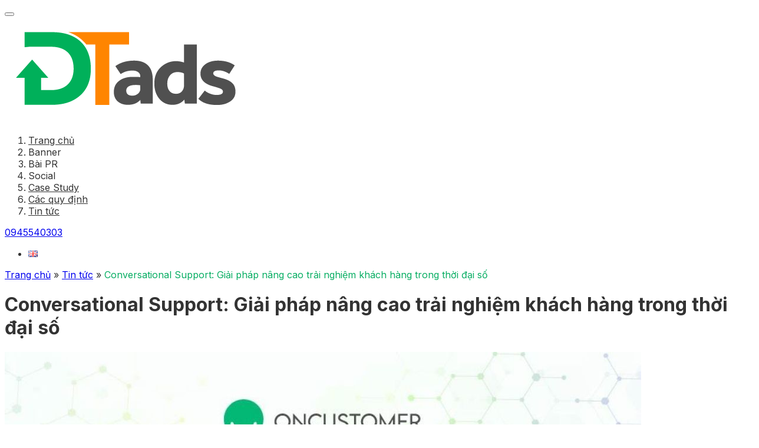

--- FILE ---
content_type: text/html; charset=UTF-8
request_url: https://quangcaodantri.vn/conversational-support-giai-phap-nang-cao-trai-nghiem-khach-hang-trong-thoi-dai-so
body_size: 13318
content:
<!DOCTYPE html>
<html lang="vi">
    <head>
        <meta charset="UTF-8" />
        <meta name="viewport" content="minimum-scale=1, initial-scale=1, width=device-width, shrink-to-fit=no, viewport-fit=cover" />
        <meta name="format-detection" content="telephone=no" />

        <link rel="preconnect" href="https://fonts.googleapis.com" />
        <link rel="preconnect" href="https://fonts.gstatic.com" crossorigin />
        <link href="https://fonts.googleapis.com/css2?family=Inter:wght@400;500;600;700&display=swap" rel="stylesheet" />

        <title>Conversational Support: Giải pháp nâng cao trải nghiệm khách hàng trong thời đại số | quangcaodantri.vn</title>
        <meta name='robots' content='index, follow, max-image-preview:large, max-snippet:-1, max-video-preview:-1' />

	<!-- This site is optimized with the Yoast SEO plugin v22.5 - https://yoast.com/wordpress/plugins/seo/ -->
	<meta name="description" content="Sự phát triển của Internet dẫn đến sự gia tăng nhu cầu chăm sóc khách hàng trực tuyến. Conversational Support là phương pháp hỗ trợ khách hàng thông qua hội thoại trực tuyến, giúp doanh nghiệp giải quyết khối lượng lớn yêu cầu nhanh chóng và hiệu quả, đồng thời giảm chi phí." />
	<link rel="canonical" href="https://quangcaodantri.vn/conversational-support-giai-phap-nang-cao-trai-nghiem-khach-hang-trong-thoi-dai-so" />
	<meta property="og:locale" content="vi_VN" />
	<meta property="og:type" content="article" />
	<meta property="og:title" content="Conversational Support: Giải pháp nâng cao trải nghiệm khách hàng trong thời đại số | quangcaodantri.vn" />
	<meta property="og:description" content="Sự phát triển của Internet dẫn đến sự gia tăng nhu cầu chăm sóc khách hàng trực tuyến. Conversational Support là phương pháp hỗ trợ khách hàng thông qua hội thoại trực tuyến, giúp doanh nghiệp giải quyết khối lượng lớn yêu cầu nhanh chóng và hiệu quả, đồng thời giảm chi phí." />
	<meta property="og:url" content="https://quangcaodantri.vn/conversational-support-giai-phap-nang-cao-trai-nghiem-khach-hang-trong-thoi-dai-so" />
	<meta property="og:site_name" content="quangcaodantri.vn" />
	<meta property="article:published_time" content="2024-05-09T08:38:29+00:00" />
	<meta property="article:modified_time" content="2024-05-09T08:38:44+00:00" />
	<meta property="og:image" content="https://quangcaodantri.vn/wp-content/uploads/2024/05/U64324_conversational_support_hoi_tho_1622531531.jpg" />
	<meta property="og:image:width" content="1080" />
	<meta property="og:image:height" content="1080" />
	<meta property="og:image:type" content="image/jpeg" />
	<meta name="author" content="QC-Admin" />
	<meta name="twitter:card" content="summary_large_image" />
	<meta name="twitter:label1" content="Được viết bởi" />
	<meta name="twitter:data1" content="QC-Admin" />
	<meta name="twitter:label2" content="Ước tính thời gian đọc" />
	<meta name="twitter:data2" content="4 phút" />
	<script type="application/ld+json" class="yoast-schema-graph">{"@context":"https://schema.org","@graph":[{"@type":"WebPage","@id":"https://quangcaodantri.vn/conversational-support-giai-phap-nang-cao-trai-nghiem-khach-hang-trong-thoi-dai-so","url":"https://quangcaodantri.vn/conversational-support-giai-phap-nang-cao-trai-nghiem-khach-hang-trong-thoi-dai-so","name":"Conversational Support: Giải pháp nâng cao trải nghiệm khách hàng trong thời đại số | quangcaodantri.vn","isPartOf":{"@id":"https://quangcaodantri.vn/#website"},"primaryImageOfPage":{"@id":"https://quangcaodantri.vn/conversational-support-giai-phap-nang-cao-trai-nghiem-khach-hang-trong-thoi-dai-so#primaryimage"},"image":{"@id":"https://quangcaodantri.vn/conversational-support-giai-phap-nang-cao-trai-nghiem-khach-hang-trong-thoi-dai-so#primaryimage"},"thumbnailUrl":"https://quangcaodantri.vn/wp-content/uploads/2024/05/U64324_conversational_support_hoi_tho_1622531531.jpg","datePublished":"2024-05-09T08:38:29+00:00","dateModified":"2024-05-09T08:38:44+00:00","author":{"@id":"https://quangcaodantri.vn/#/schema/person/b14a943227cf2db115b06b49c405dd68"},"description":"Sự phát triển của Internet dẫn đến sự gia tăng nhu cầu chăm sóc khách hàng trực tuyến. Conversational Support là phương pháp hỗ trợ khách hàng thông qua hội thoại trực tuyến, giúp doanh nghiệp giải quyết khối lượng lớn yêu cầu nhanh chóng và hiệu quả, đồng thời giảm chi phí.","breadcrumb":{"@id":"https://quangcaodantri.vn/conversational-support-giai-phap-nang-cao-trai-nghiem-khach-hang-trong-thoi-dai-so#breadcrumb"},"inLanguage":"vi","potentialAction":[{"@type":"ReadAction","target":["https://quangcaodantri.vn/conversational-support-giai-phap-nang-cao-trai-nghiem-khach-hang-trong-thoi-dai-so"]}]},{"@type":"ImageObject","inLanguage":"vi","@id":"https://quangcaodantri.vn/conversational-support-giai-phap-nang-cao-trai-nghiem-khach-hang-trong-thoi-dai-so#primaryimage","url":"https://quangcaodantri.vn/wp-content/uploads/2024/05/U64324_conversational_support_hoi_tho_1622531531.jpg","contentUrl":"https://quangcaodantri.vn/wp-content/uploads/2024/05/U64324_conversational_support_hoi_tho_1622531531.jpg","width":1080,"height":1080},{"@type":"BreadcrumbList","@id":"https://quangcaodantri.vn/conversational-support-giai-phap-nang-cao-trai-nghiem-khach-hang-trong-thoi-dai-so#breadcrumb","itemListElement":[{"@type":"ListItem","position":1,"name":"Trang chủ","item":"https://quangcaodantri.vn/"},{"@type":"ListItem","position":2,"name":"Tin tức","item":"https://quangcaodantri.vn/tin-tuc"},{"@type":"ListItem","position":3,"name":"Conversational Support: Giải pháp nâng cao trải nghiệm khách hàng trong thời đại số"}]},{"@type":"WebSite","@id":"https://quangcaodantri.vn/#website","url":"https://quangcaodantri.vn/","name":"quangcaodantri.vn","description":"Quảng cáo trên dantri","alternateName":"Giải pháp quảng cáo trên báo điện tử dantri.com.vn","potentialAction":[{"@type":"SearchAction","target":{"@type":"EntryPoint","urlTemplate":"https://quangcaodantri.vn/?s={search_term_string}"},"query-input":"required name=search_term_string"}],"inLanguage":"vi"},{"@type":"Person","@id":"https://quangcaodantri.vn/#/schema/person/b14a943227cf2db115b06b49c405dd68","name":"QC-Admin","image":{"@type":"ImageObject","inLanguage":"vi","@id":"https://quangcaodantri.vn/#/schema/person/image/","url":"https://secure.gravatar.com/avatar/3954daacc4e04f34585ceef1dfa49f6c?s=96&d=mm&r=g","contentUrl":"https://secure.gravatar.com/avatar/3954daacc4e04f34585ceef1dfa49f6c?s=96&d=mm&r=g","caption":"QC-Admin"},"sameAs":["http://quangcaodantri.local"],"url":"https://quangcaodantri.vn/author/qc-admin"}]}</script>
	<!-- / Yoast SEO plugin. -->


<link rel="alternate" type="application/rss+xml" title="quangcaodantri.vn &raquo; Conversational Support: Giải pháp nâng cao trải nghiệm khách hàng trong thời đại số Dòng bình luận" href="https://quangcaodantri.vn/conversational-support-giai-phap-nang-cao-trai-nghiem-khach-hang-trong-thoi-dai-so/feed" />
<script type="text/javascript">
/* <![CDATA[ */
window._wpemojiSettings = {"baseUrl":"https:\/\/s.w.org\/images\/core\/emoji\/15.0.3\/72x72\/","ext":".png","svgUrl":"https:\/\/s.w.org\/images\/core\/emoji\/15.0.3\/svg\/","svgExt":".svg","source":{"concatemoji":"https:\/\/quangcaodantri.vn\/wp-includes\/js\/wp-emoji-release.min.js"}};
/*! This file is auto-generated */
!function(i,n){var o,s,e;function c(e){try{var t={supportTests:e,timestamp:(new Date).valueOf()};sessionStorage.setItem(o,JSON.stringify(t))}catch(e){}}function p(e,t,n){e.clearRect(0,0,e.canvas.width,e.canvas.height),e.fillText(t,0,0);var t=new Uint32Array(e.getImageData(0,0,e.canvas.width,e.canvas.height).data),r=(e.clearRect(0,0,e.canvas.width,e.canvas.height),e.fillText(n,0,0),new Uint32Array(e.getImageData(0,0,e.canvas.width,e.canvas.height).data));return t.every(function(e,t){return e===r[t]})}function u(e,t,n){switch(t){case"flag":return n(e,"\ud83c\udff3\ufe0f\u200d\u26a7\ufe0f","\ud83c\udff3\ufe0f\u200b\u26a7\ufe0f")?!1:!n(e,"\ud83c\uddfa\ud83c\uddf3","\ud83c\uddfa\u200b\ud83c\uddf3")&&!n(e,"\ud83c\udff4\udb40\udc67\udb40\udc62\udb40\udc65\udb40\udc6e\udb40\udc67\udb40\udc7f","\ud83c\udff4\u200b\udb40\udc67\u200b\udb40\udc62\u200b\udb40\udc65\u200b\udb40\udc6e\u200b\udb40\udc67\u200b\udb40\udc7f");case"emoji":return!n(e,"\ud83d\udc26\u200d\u2b1b","\ud83d\udc26\u200b\u2b1b")}return!1}function f(e,t,n){var r="undefined"!=typeof WorkerGlobalScope&&self instanceof WorkerGlobalScope?new OffscreenCanvas(300,150):i.createElement("canvas"),a=r.getContext("2d",{willReadFrequently:!0}),o=(a.textBaseline="top",a.font="600 32px Arial",{});return e.forEach(function(e){o[e]=t(a,e,n)}),o}function t(e){var t=i.createElement("script");t.src=e,t.defer=!0,i.head.appendChild(t)}"undefined"!=typeof Promise&&(o="wpEmojiSettingsSupports",s=["flag","emoji"],n.supports={everything:!0,everythingExceptFlag:!0},e=new Promise(function(e){i.addEventListener("DOMContentLoaded",e,{once:!0})}),new Promise(function(t){var n=function(){try{var e=JSON.parse(sessionStorage.getItem(o));if("object"==typeof e&&"number"==typeof e.timestamp&&(new Date).valueOf()<e.timestamp+604800&&"object"==typeof e.supportTests)return e.supportTests}catch(e){}return null}();if(!n){if("undefined"!=typeof Worker&&"undefined"!=typeof OffscreenCanvas&&"undefined"!=typeof URL&&URL.createObjectURL&&"undefined"!=typeof Blob)try{var e="postMessage("+f.toString()+"("+[JSON.stringify(s),u.toString(),p.toString()].join(",")+"));",r=new Blob([e],{type:"text/javascript"}),a=new Worker(URL.createObjectURL(r),{name:"wpTestEmojiSupports"});return void(a.onmessage=function(e){c(n=e.data),a.terminate(),t(n)})}catch(e){}c(n=f(s,u,p))}t(n)}).then(function(e){for(var t in e)n.supports[t]=e[t],n.supports.everything=n.supports.everything&&n.supports[t],"flag"!==t&&(n.supports.everythingExceptFlag=n.supports.everythingExceptFlag&&n.supports[t]);n.supports.everythingExceptFlag=n.supports.everythingExceptFlag&&!n.supports.flag,n.DOMReady=!1,n.readyCallback=function(){n.DOMReady=!0}}).then(function(){return e}).then(function(){var e;n.supports.everything||(n.readyCallback(),(e=n.source||{}).concatemoji?t(e.concatemoji):e.wpemoji&&e.twemoji&&(t(e.twemoji),t(e.wpemoji)))}))}((window,document),window._wpemojiSettings);
/* ]]> */
</script>
<style id='wp-emoji-styles-inline-css' type='text/css'>

	img.wp-smiley, img.emoji {
		display: inline !important;
		border: none !important;
		box-shadow: none !important;
		height: 1em !important;
		width: 1em !important;
		margin: 0 0.07em !important;
		vertical-align: -0.1em !important;
		background: none !important;
		padding: 0 !important;
	}
</style>
<link rel='stylesheet' id='wp-block-library-css' href='https://quangcaodantri.vn/wp-includes/css/dist/block-library/style.min.css' type='text/css' media='all' />
<style id='classic-theme-styles-inline-css' type='text/css'>
/*! This file is auto-generated */
.wp-block-button__link{color:#fff;background-color:#32373c;border-radius:9999px;box-shadow:none;text-decoration:none;padding:calc(.667em + 2px) calc(1.333em + 2px);font-size:1.125em}.wp-block-file__button{background:#32373c;color:#fff;text-decoration:none}
</style>
<style id='global-styles-inline-css' type='text/css'>
body{--wp--preset--color--black: #000000;--wp--preset--color--cyan-bluish-gray: #abb8c3;--wp--preset--color--white: #ffffff;--wp--preset--color--pale-pink: #f78da7;--wp--preset--color--vivid-red: #cf2e2e;--wp--preset--color--luminous-vivid-orange: #ff6900;--wp--preset--color--luminous-vivid-amber: #fcb900;--wp--preset--color--light-green-cyan: #7bdcb5;--wp--preset--color--vivid-green-cyan: #00d084;--wp--preset--color--pale-cyan-blue: #8ed1fc;--wp--preset--color--vivid-cyan-blue: #0693e3;--wp--preset--color--vivid-purple: #9b51e0;--wp--preset--gradient--vivid-cyan-blue-to-vivid-purple: linear-gradient(135deg,rgba(6,147,227,1) 0%,rgb(155,81,224) 100%);--wp--preset--gradient--light-green-cyan-to-vivid-green-cyan: linear-gradient(135deg,rgb(122,220,180) 0%,rgb(0,208,130) 100%);--wp--preset--gradient--luminous-vivid-amber-to-luminous-vivid-orange: linear-gradient(135deg,rgba(252,185,0,1) 0%,rgba(255,105,0,1) 100%);--wp--preset--gradient--luminous-vivid-orange-to-vivid-red: linear-gradient(135deg,rgba(255,105,0,1) 0%,rgb(207,46,46) 100%);--wp--preset--gradient--very-light-gray-to-cyan-bluish-gray: linear-gradient(135deg,rgb(238,238,238) 0%,rgb(169,184,195) 100%);--wp--preset--gradient--cool-to-warm-spectrum: linear-gradient(135deg,rgb(74,234,220) 0%,rgb(151,120,209) 20%,rgb(207,42,186) 40%,rgb(238,44,130) 60%,rgb(251,105,98) 80%,rgb(254,248,76) 100%);--wp--preset--gradient--blush-light-purple: linear-gradient(135deg,rgb(255,206,236) 0%,rgb(152,150,240) 100%);--wp--preset--gradient--blush-bordeaux: linear-gradient(135deg,rgb(254,205,165) 0%,rgb(254,45,45) 50%,rgb(107,0,62) 100%);--wp--preset--gradient--luminous-dusk: linear-gradient(135deg,rgb(255,203,112) 0%,rgb(199,81,192) 50%,rgb(65,88,208) 100%);--wp--preset--gradient--pale-ocean: linear-gradient(135deg,rgb(255,245,203) 0%,rgb(182,227,212) 50%,rgb(51,167,181) 100%);--wp--preset--gradient--electric-grass: linear-gradient(135deg,rgb(202,248,128) 0%,rgb(113,206,126) 100%);--wp--preset--gradient--midnight: linear-gradient(135deg,rgb(2,3,129) 0%,rgb(40,116,252) 100%);--wp--preset--font-size--small: 13px;--wp--preset--font-size--medium: 20px;--wp--preset--font-size--large: 36px;--wp--preset--font-size--x-large: 42px;--wp--preset--spacing--20: 0.44rem;--wp--preset--spacing--30: 0.67rem;--wp--preset--spacing--40: 1rem;--wp--preset--spacing--50: 1.5rem;--wp--preset--spacing--60: 2.25rem;--wp--preset--spacing--70: 3.38rem;--wp--preset--spacing--80: 5.06rem;--wp--preset--shadow--natural: 6px 6px 9px rgba(0, 0, 0, 0.2);--wp--preset--shadow--deep: 12px 12px 50px rgba(0, 0, 0, 0.4);--wp--preset--shadow--sharp: 6px 6px 0px rgba(0, 0, 0, 0.2);--wp--preset--shadow--outlined: 6px 6px 0px -3px rgba(255, 255, 255, 1), 6px 6px rgba(0, 0, 0, 1);--wp--preset--shadow--crisp: 6px 6px 0px rgba(0, 0, 0, 1);}:where(.is-layout-flex){gap: 0.5em;}:where(.is-layout-grid){gap: 0.5em;}body .is-layout-flow > .alignleft{float: left;margin-inline-start: 0;margin-inline-end: 2em;}body .is-layout-flow > .alignright{float: right;margin-inline-start: 2em;margin-inline-end: 0;}body .is-layout-flow > .aligncenter{margin-left: auto !important;margin-right: auto !important;}body .is-layout-constrained > .alignleft{float: left;margin-inline-start: 0;margin-inline-end: 2em;}body .is-layout-constrained > .alignright{float: right;margin-inline-start: 2em;margin-inline-end: 0;}body .is-layout-constrained > .aligncenter{margin-left: auto !important;margin-right: auto !important;}body .is-layout-constrained > :where(:not(.alignleft):not(.alignright):not(.alignfull)){max-width: var(--wp--style--global--content-size);margin-left: auto !important;margin-right: auto !important;}body .is-layout-constrained > .alignwide{max-width: var(--wp--style--global--wide-size);}body .is-layout-flex{display: flex;}body .is-layout-flex{flex-wrap: wrap;align-items: center;}body .is-layout-flex > *{margin: 0;}body .is-layout-grid{display: grid;}body .is-layout-grid > *{margin: 0;}:where(.wp-block-columns.is-layout-flex){gap: 2em;}:where(.wp-block-columns.is-layout-grid){gap: 2em;}:where(.wp-block-post-template.is-layout-flex){gap: 1.25em;}:where(.wp-block-post-template.is-layout-grid){gap: 1.25em;}.has-black-color{color: var(--wp--preset--color--black) !important;}.has-cyan-bluish-gray-color{color: var(--wp--preset--color--cyan-bluish-gray) !important;}.has-white-color{color: var(--wp--preset--color--white) !important;}.has-pale-pink-color{color: var(--wp--preset--color--pale-pink) !important;}.has-vivid-red-color{color: var(--wp--preset--color--vivid-red) !important;}.has-luminous-vivid-orange-color{color: var(--wp--preset--color--luminous-vivid-orange) !important;}.has-luminous-vivid-amber-color{color: var(--wp--preset--color--luminous-vivid-amber) !important;}.has-light-green-cyan-color{color: var(--wp--preset--color--light-green-cyan) !important;}.has-vivid-green-cyan-color{color: var(--wp--preset--color--vivid-green-cyan) !important;}.has-pale-cyan-blue-color{color: var(--wp--preset--color--pale-cyan-blue) !important;}.has-vivid-cyan-blue-color{color: var(--wp--preset--color--vivid-cyan-blue) !important;}.has-vivid-purple-color{color: var(--wp--preset--color--vivid-purple) !important;}.has-black-background-color{background-color: var(--wp--preset--color--black) !important;}.has-cyan-bluish-gray-background-color{background-color: var(--wp--preset--color--cyan-bluish-gray) !important;}.has-white-background-color{background-color: var(--wp--preset--color--white) !important;}.has-pale-pink-background-color{background-color: var(--wp--preset--color--pale-pink) !important;}.has-vivid-red-background-color{background-color: var(--wp--preset--color--vivid-red) !important;}.has-luminous-vivid-orange-background-color{background-color: var(--wp--preset--color--luminous-vivid-orange) !important;}.has-luminous-vivid-amber-background-color{background-color: var(--wp--preset--color--luminous-vivid-amber) !important;}.has-light-green-cyan-background-color{background-color: var(--wp--preset--color--light-green-cyan) !important;}.has-vivid-green-cyan-background-color{background-color: var(--wp--preset--color--vivid-green-cyan) !important;}.has-pale-cyan-blue-background-color{background-color: var(--wp--preset--color--pale-cyan-blue) !important;}.has-vivid-cyan-blue-background-color{background-color: var(--wp--preset--color--vivid-cyan-blue) !important;}.has-vivid-purple-background-color{background-color: var(--wp--preset--color--vivid-purple) !important;}.has-black-border-color{border-color: var(--wp--preset--color--black) !important;}.has-cyan-bluish-gray-border-color{border-color: var(--wp--preset--color--cyan-bluish-gray) !important;}.has-white-border-color{border-color: var(--wp--preset--color--white) !important;}.has-pale-pink-border-color{border-color: var(--wp--preset--color--pale-pink) !important;}.has-vivid-red-border-color{border-color: var(--wp--preset--color--vivid-red) !important;}.has-luminous-vivid-orange-border-color{border-color: var(--wp--preset--color--luminous-vivid-orange) !important;}.has-luminous-vivid-amber-border-color{border-color: var(--wp--preset--color--luminous-vivid-amber) !important;}.has-light-green-cyan-border-color{border-color: var(--wp--preset--color--light-green-cyan) !important;}.has-vivid-green-cyan-border-color{border-color: var(--wp--preset--color--vivid-green-cyan) !important;}.has-pale-cyan-blue-border-color{border-color: var(--wp--preset--color--pale-cyan-blue) !important;}.has-vivid-cyan-blue-border-color{border-color: var(--wp--preset--color--vivid-cyan-blue) !important;}.has-vivid-purple-border-color{border-color: var(--wp--preset--color--vivid-purple) !important;}.has-vivid-cyan-blue-to-vivid-purple-gradient-background{background: var(--wp--preset--gradient--vivid-cyan-blue-to-vivid-purple) !important;}.has-light-green-cyan-to-vivid-green-cyan-gradient-background{background: var(--wp--preset--gradient--light-green-cyan-to-vivid-green-cyan) !important;}.has-luminous-vivid-amber-to-luminous-vivid-orange-gradient-background{background: var(--wp--preset--gradient--luminous-vivid-amber-to-luminous-vivid-orange) !important;}.has-luminous-vivid-orange-to-vivid-red-gradient-background{background: var(--wp--preset--gradient--luminous-vivid-orange-to-vivid-red) !important;}.has-very-light-gray-to-cyan-bluish-gray-gradient-background{background: var(--wp--preset--gradient--very-light-gray-to-cyan-bluish-gray) !important;}.has-cool-to-warm-spectrum-gradient-background{background: var(--wp--preset--gradient--cool-to-warm-spectrum) !important;}.has-blush-light-purple-gradient-background{background: var(--wp--preset--gradient--blush-light-purple) !important;}.has-blush-bordeaux-gradient-background{background: var(--wp--preset--gradient--blush-bordeaux) !important;}.has-luminous-dusk-gradient-background{background: var(--wp--preset--gradient--luminous-dusk) !important;}.has-pale-ocean-gradient-background{background: var(--wp--preset--gradient--pale-ocean) !important;}.has-electric-grass-gradient-background{background: var(--wp--preset--gradient--electric-grass) !important;}.has-midnight-gradient-background{background: var(--wp--preset--gradient--midnight) !important;}.has-small-font-size{font-size: var(--wp--preset--font-size--small) !important;}.has-medium-font-size{font-size: var(--wp--preset--font-size--medium) !important;}.has-large-font-size{font-size: var(--wp--preset--font-size--large) !important;}.has-x-large-font-size{font-size: var(--wp--preset--font-size--x-large) !important;}
.wp-block-navigation a:where(:not(.wp-element-button)){color: inherit;}
:where(.wp-block-post-template.is-layout-flex){gap: 1.25em;}:where(.wp-block-post-template.is-layout-grid){gap: 1.25em;}
:where(.wp-block-columns.is-layout-flex){gap: 2em;}:where(.wp-block-columns.is-layout-grid){gap: 2em;}
.wp-block-pullquote{font-size: 1.5em;line-height: 1.6;}
</style>
<link rel='stylesheet' id='fancybox-css' href='https://quangcaodantri.vn/wp-content/themes/heulwen/assets/lib/fancybox/jquery.fancybox.min.css' type='text/css' media='all' />
<link rel='stylesheet' id='swiper-css' href='https://quangcaodantri.vn/wp-content/themes/heulwen/assets/lib/swiper/css/swiper-bundle.min.css' type='text/css' media='all' />
<link rel='stylesheet' id='tailwind-css' href='https://quangcaodantri.vn/wp-content/themes/heulwen/tailwind/default.css' type='text/css' media='all' />
<link rel='stylesheet' id='advanced-css' href='https://quangcaodantri.vn/wp-content/themes/heulwen/tailwind/advanced.css' type='text/css' media='all' />
<script type="text/javascript" src="https://quangcaodantri.vn/wp-includes/js/jquery/jquery.min.js" id="jquery-core-js"></script>
<script type="text/javascript" src="https://quangcaodantri.vn/wp-includes/js/jquery/jquery-migrate.min.js" id="jquery-migrate-js"></script>
<script type="text/javascript" src="https://quangcaodantri.vn/wp-content/themes/heulwen/assets/lib/fancybox/jquery.fancybox.min.js" id="fancybox-js"></script>
<link rel="EditURI" type="application/rsd+xml" title="RSD" href="https://quangcaodantri.vn/xmlrpc.php?rsd" />
<link rel='shortlink' href='https://quangcaodantri.vn/?p=2552' />
<link rel="alternate" type="application/json+oembed" href="https://quangcaodantri.vn/wp-json/oembed/1.0/embed?url=https%3A%2F%2Fquangcaodantri.vn%2Fconversational-support-giai-phap-nang-cao-trai-nghiem-khach-hang-trong-thoi-dai-so" />
<link rel="alternate" type="text/xml+oembed" href="https://quangcaodantri.vn/wp-json/oembed/1.0/embed?url=https%3A%2F%2Fquangcaodantri.vn%2Fconversational-support-giai-phap-nang-cao-trai-nghiem-khach-hang-trong-thoi-dai-so&#038;format=xml" />
<link rel="icon" href="https://quangcaodantri.vn/wp-content/uploads/2023/11/favicon.png" type="image/x-icon" /><link rel="shortcut icon" href="https://quangcaodantri.vn/wp-content/uploads/2023/11/favicon.png" type="image/x-icon" /><link rel="pingback" href="https://quangcaodantri.vn/xmlrpc.php" /><!-- Google tag (gtag.js) -->
<script async src="https://www.googletagmanager.com/gtag/js?id=G-XC897YFXNV"></script>
<script>
  window.dataLayer = window.dataLayer || [];
  function gtag(){dataLayer.push(arguments);}
  gtag('js', new Date());

  gtag('config', 'G-XC897YFXNV');
</script>    </head>

    <body class="post-template-default single single-post postid-2552 single-format-standard">
        <header class="container relative sticky top-0 py-3 flex items-center justify-between items-center background z-20 drop-shadow-ds004 transition-all before:bg-white">
    <div class="flex items-center gap-4">
        <button aria-label="Menu" type="button" class="toggle-menu relative w-6 h-[18px] xl:hidden">
            <span></span>
            <span></span>
            <span></span>
            <span></span>
        </button>

	                    <div class="logo flex m-0">
                    <a href="/"><img width="424" height="180" src="https://quangcaodantri.vn/wp-content/uploads/2023/11/logo.png" class="wmu-preview-img w-auto h-14 transition-all" alt="Logo DTads" decoding="async" fetchpriority="high" /></a>
                </div>
			        </div>
    <div class="flex items-center gap-4 xl:gap-12">
                    <nav class="hidden xl:block">
                <ol id="menu-main-menu-vi" class="flex gap-7 items-center text-base font-bold main-menu"><li id="menu-item-102" class="menu-item menu-item-type-post_type menu-item-object-page menu-item-home menu-item-102"><a href="https://quangcaodantri.vn/">Trang chủ</a></li>
<li id="menu-item-91" class="menu-item menu-item-type-custom menu-item-object-custom menu-item-has-children menu-item-91"><a>Banner</a>
<ul class="sub-menu">
	<li id="menu-item-426" class="menu-item menu-item-type-post_type menu-item-object-quote menu-item-426"><a href="https://quangcaodantri.vn/bao-gia-banner-trang-chu-dantri-com-vn-ban-desktop">Báo giá</a></li>
	<li id="menu-item-92" class="menu-item menu-item-type-post_type menu-item-object-page menu-item-92"><a href="https://quangcaodantri.vn/ad-format-specs-banner">Ad Format Specs</a></li>
	<li id="menu-item-427" class="menu-item menu-item-type-post_type menu-item-object-demo menu-item-427"><a href="https://quangcaodantri.vn/demo/187">Demo</a></li>
	<li id="menu-item-1514" class="menu-item menu-item-type-post_type menu-item-object-page menu-item-1514"><a href="https://quangcaodantri.vn/banner-targeting">Banner targeting</a></li>
</ul>
</li>
<li id="menu-item-609" class="menu-item menu-item-type-custom menu-item-object-custom menu-item-has-children menu-item-609"><a>Bài PR</a>
<ul class="sub-menu">
	<li id="menu-item-615" class="menu-item menu-item-type-post_type menu-item-object-quote menu-item-615"><a href="https://quangcaodantri.vn/bai-truyen-thong-pr-co-ban">Báo giá</a></li>
	<li id="menu-item-1375" class="menu-item menu-item-type-post_type menu-item-object-page menu-item-1375"><a href="https://quangcaodantri.vn/ad-format-specs-bai-pr">Pr Article Specs</a></li>
	<li id="menu-item-733" class="menu-item menu-item-type-post_type menu-item-object-demo menu-item-733"><a href="https://quangcaodantri.vn/demo/629">Demo</a></li>
</ul>
</li>
<li id="menu-item-649" class="menu-item menu-item-type-custom menu-item-object-custom menu-item-has-children menu-item-649"><a>Social</a>
<ul class="sub-menu">
	<li id="menu-item-650" class="menu-item menu-item-type-post_type menu-item-object-quote menu-item-650"><a href="https://quangcaodantri.vn/fanpage-dan-tri">Báo giá</a></li>
	<li id="menu-item-954" class="menu-item menu-item-type-post_type menu-item-object-demo menu-item-954"><a href="https://quangcaodantri.vn/demo/922">Demo</a></li>
</ul>
</li>
<li id="menu-item-58" class="menu-item menu-item-type-post_type menu-item-object-page menu-item-58"><a href="https://quangcaodantri.vn/case-study">Case Study</a></li>
<li id="menu-item-29" class="menu-item menu-item-type-post_type menu-item-object-page menu-item-29"><a href="https://quangcaodantri.vn/cac-quy-dinh">Các quy định</a></li>
<li id="menu-item-2178" class="menu-item menu-item-type-taxonomy menu-item-object-category current-post-ancestor menu-item-has-children menu-item-2178"><a href="https://quangcaodantri.vn/tin-tuc">Tin tức</a>
<ul class="sub-menu">
	<li id="menu-item-2179" class="menu-item menu-item-type-taxonomy menu-item-object-category current-post-ancestor current-menu-parent current-post-parent menu-item-2179"><a href="https://quangcaodantri.vn/tin-tuc/chien-luoc-dinh-vi-vi">Chiến lược &amp; Định vị</a></li>
	<li id="menu-item-2180" class="menu-item menu-item-type-taxonomy menu-item-object-category menu-item-2180"><a href="https://quangcaodantri.vn/tin-tuc/digital-marketing-vi">Digital Marketing</a></li>
	<li id="menu-item-2181" class="menu-item menu-item-type-taxonomy menu-item-object-category menu-item-2181"><a href="https://quangcaodantri.vn/tin-tuc/event-activation-vi">Event &amp; Activation</a></li>
	<li id="menu-item-2183" class="menu-item menu-item-type-taxonomy menu-item-object-category menu-item-2183"><a href="https://quangcaodantri.vn/tin-tuc/marketers-giao-luu-vi">Marketers giao lưu</a></li>
	<li id="menu-item-2184" class="menu-item menu-item-type-taxonomy menu-item-object-category menu-item-2184"><a href="https://quangcaodantri.vn/tin-tuc/nghien-cuu-thi-truong-vi">Nghiên cứu Thị trường</a></li>
	<li id="menu-item-2185" class="menu-item menu-item-type-taxonomy menu-item-object-category menu-item-2185"><a href="https://quangcaodantri.vn/tin-tuc/quang-cao-truyen-thong-vi">Quảng cáo &amp; Truyền thông</a></li>
	<li id="menu-item-2186" class="menu-item menu-item-type-taxonomy menu-item-object-category menu-item-2186"><a href="https://quangcaodantri.vn/tin-tuc/sales-trade-marketing-vi">Sales &amp; Trade Marketing</a></li>
	<li id="menu-item-2187" class="menu-item menu-item-type-taxonomy menu-item-object-category menu-item-2187"><a href="https://quangcaodantri.vn/tin-tuc/tin-brands-vi">Tin Brands</a></li>
	<li id="menu-item-2188" class="menu-item menu-item-type-taxonomy menu-item-object-category menu-item-2188"><a href="https://quangcaodantri.vn/tin-tuc/tin-thi-truong-vi">Tin thị trường</a></li>
</ul>
</li>
</ol>            </nav>
        
                    <a href="tel:0945540303" class="flex items-center gap-2 text-base font-bold text-cf00 before:relative before:bg-cf00 mask-call before:w-5 before:h-5">0945540303</a>
        
        <ul class="flex items-center gap-1.5">
	        	<li class="lang-item lang-item-8 lang-item-en no-translation lang-item-first"><a  lang="en-GB" hreflang="en-GB" href="https://quangcaodantri.vn/en/"><img src="[data-uri]" alt="English" width="16" height="11" style="width: 16px; height: 11px;" /></a></li>
        </ul>
    </div>
</header>


<main class="container mt-10 flex flex-col gap-8">
	<div class="text-sm"><span><span><a href="https://quangcaodantri.vn/">Trang chủ</a></span> » <span><a href="https://quangcaodantri.vn/tin-tuc">Tin tức</a></span> » <span class="breadcrumb_last" aria-current="page">Conversational Support: Giải pháp nâng cao trải nghiệm khách hàng trong thời đại số</span></span></div>    <div class="flex flex-col lg:grid lg:grid-cols-[minmax(0,_1fr)_300px] gap-8 lg:gap-12">
        <div class="flex flex-col gap-8">
            <h1 class="text-3xl text-c06ad62 font-bold">
				Conversational Support: Giải pháp nâng cao trải nghiệm khách hàng trong thời đại số            </h1>
            <div class="singular-content">
				<p><img decoding="async" alt=" Conversational Support: Giải pháp nâng cao trải nghiệm khách hàng trong thời đại số" src="https://quangcaodantri.vn/wp-content/uploads/2024/05/U64324_conversational_support_hoi_tho_1622531531.jpg"></p>
<h3>Sự cần thiết của Conversational Support trong kỷ nguyên số</h3>
<p>Với sự bùng nổ của thương mại điện tử, khách hàng có nhiều lựa chọn hơn bao giờ hết. Họ mong đợi trải nghiệm mua sắm trực tuyến tiện lợi và nhanh chóng. Do đó, các doanh nghiệp cần tìm kiếm phương pháp chăm sóc khách hàng mới để đáp ứng nhu cầu ngày càng tăng.</p>
<p>Conversational Support là giải pháp tối ưu, cung cấp hỗ trợ nhanh chóng và cá nhân hóa cho khách hàng thông qua hội thoại với Chatbot trên trang web. Nó kết hợp các phân lớp Hỗ trợ chủ động, Hỗ trợ tự động và Hỗ trợ với nhân viên tư vấn để giải quyết hiệu quả các yêu cầu của khách hàng.</p>
<h3>Conversational Support &#8211; Nâng cao khả năng hỗ trợ khách hàng</h3>
<p><img decoding="async" alt=" Conversational Support: Giải pháp nâng cao trải nghiệm khách hàng trong thời đại số" src="https://quangcaodantri.vn/wp-content/uploads/2024/05/U64324_conversational-support_hoi_tho_1622531560.jpg"></p>
<p>Conversational Support bao gồm các tính năng hỗ trợ khách hàng đa dạng:</p>
<h3>Hỗ trợ chủ động</h3>
<p>Hỗ trợ chủ động hiển thị các câu hỏi thường gặp (FAQs) khi khách hàng truy cập trang web, giúp họ tự tìm câu trả lời nhanh chóng. Điều này giải phóng nhân viên tư vấn khỏi các yêu cầu cơ bản, cho phép họ tập trung vào các vấn đề phức tạp hơn.</p>
<h3>Hỗ trợ tự động</h3>
<p><img decoding="async" alt=" Conversational Support: Giải pháp nâng cao trải nghiệm khách hàng trong thời đại số" src="https://quangcaodantri.vn/wp-content/uploads/2024/05/U64324_conversational_support_hoi_tho_1622531746.png"></p>
<p>Hỗ trợ tự động sử dụng trí tuệ nhân tạo (AI) để theo dõi hành vi của khách hàng và chủ động đưa ra các gợi ý hoặc trả lời các câu hỏi phổ biến. Điều này giúp khách hàng nhận được giải pháp nhanh chóng mà không cần chờ đợi sự hỗ trợ của con người.</p>
<h3>Hỗ trợ với nhân viên tư vấn</h3>
<p><img decoding="async" alt=" Conversational Support: Giải pháp nâng cao trải nghiệm khách hàng trong thời đại số" src="https://quangcaodantri.vn/wp-content/uploads/2024/05/U64324_conversational_support_hoi_tho_1622531792.png"></p>
<p>Khi khách hàng có nhu cầu cụ thể hoặc phức tạp, hỗ trợ với nhân viên tư vấn sẽ được kích hoạt. Hệ thống sẽ tự động phân chia hội thoại cho nhân viên phù hợp, đảm bảo khách hàng nhận được hỗ trợ kịp thời và chuyên nghiệp.</p>
<p>Với khả năng giải quyết khối lượng lớn yêu cầu nhanh chóng và hiệu quả, Conversational Support giúp doanh nghiệp:</p>
<ul>
<li>Tiết kiệm chi phí nhân công</li>
<li>Nâng cao năng suất của nhân viên</li>
<li>Cải thiện trải nghiệm khách hàng</li>
<li>Tăng cường sự hài lòng và lòng trung thành của khách hàng</li>
</ul>
<h3>Kết luận</h3>
<p>Conversational Support là giải pháp thiết yếu cho các doanh nghiệp trong kỷ nguyên số. Nó cung cấp trải nghiệm hỗ trợ khách hàng nhanh chóng, hiệu quả và cá nhân hóa, giúp các doanh nghiệp duy trì khả năng cạnh tranh và trở thành thương hiệu dẫn đầu trong ngành. Bằng cách triển khai Conversational Support, các doanh nghiệp có thể tối ưu hóa hoạt động chăm sóc khách hàng, tăng cường sự hài lòng của khách hàng và thúc đẩy tăng trưởng kinh doanh.</p>

				                <div class="text-right"><b>Nguồn:</b> <i>Sưu tầm</i></div>
            </div>
        </div>
		<div class="sidebar flex flex-col gap-8">
	        <div class="flex flex-col gap-3">
            <div class="text-lg font-bold text-c06ad62">Bài viết mới</div>
			                <article class="grid grid-cols-[minmax(0,_1fr)_99px] gap-3 border-t border-t-gray-200 pt-4">
                    <figure class="!mb-0 block order-2">
                        <a class="relative block aspect-3/2 overflow-hidden"
                           href="https://quangcaodantri.vn/ecopark-chien-luoc-thuong-hieu-thanh-cong-thong-qua-tai-tro-su-kien">
							<img width="420" height="280" src="https://quangcaodantri.vn/wp-content/uploads/2025/02/Ecopark_0_1479375739-420x280.jpg" class="w-full absolute top-1/2 left-1/2 -translate-x-1/2 -translate-y-1/2" alt="Ecopark: Chiến lược thương hiệu thành công thông qua tài trợ sự kiện" decoding="async" srcset="https://quangcaodantri.vn/wp-content/uploads/2025/02/Ecopark_0_1479375739-420x280.jpg 420w, https://quangcaodantri.vn/wp-content/uploads/2025/02/Ecopark_0_1479375739-750x500.jpg 750w" sizes="(max-width: 420px) 100vw, 420px" />                        </a>
                    </figure>
                    <h3 class="text-[15px] leading-snug font-semibold order-1">
                        <a href="https://quangcaodantri.vn/ecopark-chien-luoc-thuong-hieu-thanh-cong-thong-qua-tai-tro-su-kien">
							Ecopark: Chiến lược thương hiệu thành công thông qua tài trợ sự kiện                        </a>
                    </h3>
                </article>
			                <article class="grid grid-cols-[minmax(0,_1fr)_99px] gap-3 border-t border-t-gray-200 pt-4">
                    <figure class="!mb-0 block order-2">
                        <a class="relative block aspect-3/2 overflow-hidden"
                           href="https://quangcaodantri.vn/nen-tang-du-lieu-khach-hang-cdp-dong-luc-cua-tiep-thi-tuong-lai">
							<img width="420" height="280" src="https://quangcaodantri.vn/wp-content/uploads/2025/02/21567_1_1576658587-420x280.jpg" class="w-full absolute top-1/2 left-1/2 -translate-x-1/2 -translate-y-1/2" alt="Nền tảng Dữ liệu Khách hàng (CDP): Động lực của Tiếp thị Tương lai" decoding="async" srcset="https://quangcaodantri.vn/wp-content/uploads/2025/02/21567_1_1576658587-420x280.jpg 420w, https://quangcaodantri.vn/wp-content/uploads/2025/02/21567_1_1576658587-750x500.jpg 750w" sizes="(max-width: 420px) 100vw, 420px" />                        </a>
                    </figure>
                    <h3 class="text-[15px] leading-snug font-semibold order-1">
                        <a href="https://quangcaodantri.vn/nen-tang-du-lieu-khach-hang-cdp-dong-luc-cua-tiep-thi-tuong-lai">
							Nền tảng Dữ liệu Khách hàng (CDP): Động lực của Tiếp thị Tương lai                        </a>
                    </h3>
                </article>
			                <article class="grid grid-cols-[minmax(0,_1fr)_99px] gap-3 border-t border-t-gray-200 pt-4">
                    <figure class="!mb-0 block order-2">
                        <a class="relative block aspect-3/2 overflow-hidden"
                           href="https://quangcaodantri.vn/apple-chuyen-hanh-trinh-huong-toi-su-ben-vung-va-hoa-nhap">
							<img width="420" height="280" src="https://quangcaodantri.vn/wp-content/uploads/2025/02/A28_322820-e-waste-2021_1643445103-420x280.jpg" class="w-full absolute top-1/2 left-1/2 -translate-x-1/2 -translate-y-1/2" alt="Apple: Chuyến hành trình hướng tới sự bền vững và hòa nhập" decoding="async" />                        </a>
                    </figure>
                    <h3 class="text-[15px] leading-snug font-semibold order-1">
                        <a href="https://quangcaodantri.vn/apple-chuyen-hanh-trinh-huong-toi-su-ben-vung-va-hoa-nhap">
							Apple: Chuyến hành trình hướng tới sự bền vững và hòa nhập                        </a>
                    </h3>
                </article>
			                <article class="grid grid-cols-[minmax(0,_1fr)_99px] gap-3 border-t border-t-gray-200 pt-4">
                    <figure class="!mb-0 block order-2">
                        <a class="relative block aspect-3/2 overflow-hidden"
                           href="https://quangcaodantri.vn/trao-quyen-tu-chu-xay-dung-moi-truong-lam-viec-hieu-qua">
							<img width="420" height="280" src="https://quangcaodantri.vn/wp-content/uploads/2025/02/A42_333852-Autonomy-1_1690790722-420x280.jpg" class="w-full absolute top-1/2 left-1/2 -translate-x-1/2 -translate-y-1/2" alt="Trao quyền tự chủ: Xây dựng môi trường làm việc hiệu quả" decoding="async" srcset="https://quangcaodantri.vn/wp-content/uploads/2025/02/A42_333852-Autonomy-1_1690790722-420x280.jpg 420w, https://quangcaodantri.vn/wp-content/uploads/2025/02/A42_333852-Autonomy-1_1690790722-750x500.jpg 750w" sizes="(max-width: 420px) 100vw, 420px" />                        </a>
                    </figure>
                    <h3 class="text-[15px] leading-snug font-semibold order-1">
                        <a href="https://quangcaodantri.vn/trao-quyen-tu-chu-xay-dung-moi-truong-lam-viec-hieu-qua">
							Trao quyền tự chủ: Xây dựng môi trường làm việc hiệu quả                        </a>
                    </h3>
                </article>
			                <article class="grid grid-cols-[minmax(0,_1fr)_99px] gap-3 border-t border-t-gray-200 pt-4">
                    <figure class="!mb-0 block order-2">
                        <a class="relative block aspect-3/2 overflow-hidden"
                           href="https://quangcaodantri.vn/chien-luoc-marketing-4p-xay-dung-thuong-hieu-vung-chac-trong-ky-nguyen-so">
							<img width="420" height="280" src="https://quangcaodantri.vn/wp-content/uploads/2025/02/U85964_product_1657188715-420x280.png" class="w-full absolute top-1/2 left-1/2 -translate-x-1/2 -translate-y-1/2" alt="Chiến lược Marketing 4P: Xây dựng Thương hiệu Vững chắc trong Kỷ nguyên Số" decoding="async" />                        </a>
                    </figure>
                    <h3 class="text-[15px] leading-snug font-semibold order-1">
                        <a href="https://quangcaodantri.vn/chien-luoc-marketing-4p-xay-dung-thuong-hieu-vung-chac-trong-ky-nguyen-so">
							Chiến lược Marketing 4P: Xây dựng Thương hiệu Vững chắc trong Kỷ nguyên Số                        </a>
                    </h3>
                </article>
			                <article class="grid grid-cols-[minmax(0,_1fr)_99px] gap-3 border-t border-t-gray-200 pt-4">
                    <figure class="!mb-0 block order-2">
                        <a class="relative block aspect-3/2 overflow-hidden"
                           href="https://quangcaodantri.vn/yeu-to-thanh-cong-cua-doanh-nghiep-khoi-nghiep-con-nguoi-san-pham-va-mo-hinh-kinh-doanh">
							<img width="420" height="280" src="https://quangcaodantri.vn/wp-content/uploads/2025/02/A42_333771-ZTO-3-1_1690454044-420x280.jpg" class="w-full absolute top-1/2 left-1/2 -translate-x-1/2 -translate-y-1/2" alt="Yếu tố thành công của doanh nghiệp khởi nghiệp: Con người, sản phẩm và mô hình kinh doanh" decoding="async" srcset="https://quangcaodantri.vn/wp-content/uploads/2025/02/A42_333771-ZTO-3-1_1690454044-420x280.jpg 420w, https://quangcaodantri.vn/wp-content/uploads/2025/02/A42_333771-ZTO-3-1_1690454044-750x500.jpg 750w" sizes="(max-width: 420px) 100vw, 420px" />                        </a>
                    </figure>
                    <h3 class="text-[15px] leading-snug font-semibold order-1">
                        <a href="https://quangcaodantri.vn/yeu-to-thanh-cong-cua-doanh-nghiep-khoi-nghiep-con-nguoi-san-pham-va-mo-hinh-kinh-doanh">
							Yếu tố thành công của doanh nghiệp khởi nghiệp: Con người, sản phẩm và mô hình kinh doanh                        </a>
                    </h3>
                </article>
			        </div>
	</div>    </div>
</main>        <footer class="relative container mt-14 flex flex-col text-white background before:bg-c333">
        <div class="flex flex-col lg:grid lg:grid-cols-2 gap-8 lg:gap-10 py-16 lg:items-center">
            <div class="flex flex-col gap-8">
				<div class="textwidget custom-html-widget"><div class="flex flex-col gap-6 lg:gap-8">
	<div class="text-2xl font-bold">Phòng quảng cáo Báo điện tử Dân trí</div>
	<div class="relative pl-10 lg:pl-14 text-lg lg:text-xl before:absolute before:top-1/2 before:left-0 before:bg-c06ad62 before:w-[21px] before:h-[29px] before:-translate-y-1/2 mask-map">Số 48 ngõ 2 phố Giảng Võ, phường Giảng Võ, thành phố Hà Nội</div>
	<div class="relative pl-10 lg:pl-14 text-lg lg:text-xl before:absolute before:top-1/2 before:left-0 before:bg-c06ad62 before:w-[24px] before:h-[23px] before:-translate-y-1/2 mask-call">
		<a href="tel:0945540303">0945 540 303</a>
	</div>
	<div class="relative pl-10 lg:pl-14 text-lg lg:text-xl before:absolute before:top-1/2 before:left-0 before:bg-c06ad62 before:w-[23px] before:h-[17px] before:-translate-y-1/2 mask-mail">
		<a href="mailto:quangcao@dantri.com.vn">quangcao@dantri.com.vn</a>
	</div>
</div></div>            </div>
			<div class="flex flex-col gap-6 lg:gap-10 px-6 sm:px-16 py-8 sm:py-12 bg-white rounded-[20px] text-c333">
    <div class="uppercase text-2xl text-center font-bold text-c06ad62 leading-none">Tư vấn quảng cáo</div>
    <form class="flex flex-col gap-3 lg:gap-5" id="advise" method="POST" action="https://quangcaodantri.vn/wp-json/customer/advise">
        <div class="flex flex-col gap-[6px]">
            <input type="text" name="fullname" class="px-2 sm:px-4 py-1.5 sm:py-3 w-full outline outline-none border-b border-cddd" placeholder="Họ tên"/>
        </div>
        <div class="flex flex-col gap-1.5">
            <input type="text" name="phone" class="px-2 sm:px-4 py-1.5 sm:py-3 w-full outline outline-none border-b border-cddd" placeholder="Số điện thoại"/>
        </div>
        <div class="flex flex-col gap-1.5">
            <input type="email" name="email" class="px-2 sm:px-4 py-1.5 sm:py-3 w-full outline outline-none border-b border-cddd" placeholder="Email"/>
        </div>
        <div class="flex flex-col gap-1.5">
            <input type="text" name="company" class="px-2 sm:px-4 py-1.5 sm:py-3 w-full outline outline-none border-b border-cddd" placeholder="Doanh nghiệp"/>
        </div>
        <button type="submit" class="mx-auto mt-2 flex items-center justify-center uppercase text-base font-bold w-44 h-10 text-white bg-c06ad62 rounded-full hover:bg-cf19240">Đăng ký ngay</button>
    </form>
</div>

<script>
    (function ($) {
        'use strict';

        $(document).ready(function () {
            $('#advise').validate({
                rules: {
                    name: 'required',
                    phone: {
                        required: true,
                        number: true
                    },
                    email: {
                        required: true,
                        email: true
                    },
                    company: 'required'
                },
                messages: {
                    name: 'Xin vui lòng nhập họ tên',
                    phone: {
                        required: 'Xin vui lòng nhập số điện thoại',
                        number: 'Định dạng số điện thoại sai. Xin vui lòng nhập lại'
                    },
                    email: {
                        required: 'Xin vui lòng nhập email',
                        email: 'Định dạng email sai. Xin vui lòng nhập lại'
                    },
                    company: 'Xin vui lòng nhập tên doanh nghiệp'
                },
                submitHandler: function (form) {
                    $.ajax({
                        url: form.action,
                        type: form.method,
                        data: $(form).serialize(),
                        beforeSend: function (xhr) {
                            xhr.setRequestHeader('X-WP-NONCE', '38a461d2fe');
                            $('#advise button').prop('disabled', true);
                        },
                        success: function (response) {
                            Fancybox.show(
                                [
                                    {
                                        src: '<div class="text-center">' + response + '</div>',
                                        type: 'html',
                                        preload: false,
                                    }
                                ],
                                {
                                    showClass: 'fancybox-fadeIn'
                                }
                            );

                            $(form).trigger('reset');
                            $('#advise button').prop('disabled', false);
                        },
                        error: function (errorThrown) {
                            console.log(errorThrown);
                        }
                    });
                }
            });
        });
    })(jQuery);
</script>        </div>
		            <div class="background py-3 text-sm text-center text-c333 relative before:bg-white">© 2023 DTads</div>
		    </footer>

    <nav class="nav-mobile fixed top-0 -left-full z-30 transition-all pt-14 px-4 pb-4 w-full h-full overflow-auto bg-white">
        <button aria-label="Menu" type="button" class="toggle-menu absolute top-4 right-4 w-6 h-[18px]">
            <span></span>
            <span></span>
            <span></span>
            <span></span>
        </button>

		<ol id="menu-main-menu-vi-1" class="mobile-menu"><li class="menu-item menu-item-type-post_type menu-item-object-page menu-item-home menu-item-102"><a href="https://quangcaodantri.vn/">Trang chủ</a></li>
<li class="menu-item menu-item-type-custom menu-item-object-custom menu-item-has-children menu-item-91"><a>Banner</a>
<button aria-label="Submenu" type="button" class="ico-children absolute top-1 right-0 w-10 h-10 flex items-center justify-center after:relative after:-top-0.5 after:inline-block after:border-l after:border-b after:border-c333 after:p-1 after:-rotate-45"></button><ol class="sub-menu">
	<li class="menu-item menu-item-type-post_type menu-item-object-quote menu-item-426"><a href="https://quangcaodantri.vn/bao-gia-banner-trang-chu-dantri-com-vn-ban-desktop">Báo giá</a></li>
	<li class="menu-item menu-item-type-post_type menu-item-object-page menu-item-92"><a href="https://quangcaodantri.vn/ad-format-specs-banner">Ad Format Specs</a></li>
	<li class="menu-item menu-item-type-post_type menu-item-object-demo menu-item-427"><a href="https://quangcaodantri.vn/demo/187">Demo</a></li>
	<li class="menu-item menu-item-type-post_type menu-item-object-page menu-item-1514"><a href="https://quangcaodantri.vn/banner-targeting">Banner targeting</a></li>
</ol>
</li>
<li class="menu-item menu-item-type-custom menu-item-object-custom menu-item-has-children menu-item-609"><a>Bài PR</a>
<button aria-label="Submenu" type="button" class="ico-children absolute top-1 right-0 w-10 h-10 flex items-center justify-center after:relative after:-top-0.5 after:inline-block after:border-l after:border-b after:border-c333 after:p-1 after:-rotate-45"></button><ol class="sub-menu">
	<li class="menu-item menu-item-type-post_type menu-item-object-quote menu-item-615"><a href="https://quangcaodantri.vn/bai-truyen-thong-pr-co-ban">Báo giá</a></li>
	<li class="menu-item menu-item-type-post_type menu-item-object-page menu-item-1375"><a href="https://quangcaodantri.vn/ad-format-specs-bai-pr">Pr Article Specs</a></li>
	<li class="menu-item menu-item-type-post_type menu-item-object-demo menu-item-733"><a href="https://quangcaodantri.vn/demo/629">Demo</a></li>
</ol>
</li>
<li class="menu-item menu-item-type-custom menu-item-object-custom menu-item-has-children menu-item-649"><a>Social</a>
<button aria-label="Submenu" type="button" class="ico-children absolute top-1 right-0 w-10 h-10 flex items-center justify-center after:relative after:-top-0.5 after:inline-block after:border-l after:border-b after:border-c333 after:p-1 after:-rotate-45"></button><ol class="sub-menu">
	<li class="menu-item menu-item-type-post_type menu-item-object-quote menu-item-650"><a href="https://quangcaodantri.vn/fanpage-dan-tri">Báo giá</a></li>
	<li class="menu-item menu-item-type-post_type menu-item-object-demo menu-item-954"><a href="https://quangcaodantri.vn/demo/922">Demo</a></li>
</ol>
</li>
<li class="menu-item menu-item-type-post_type menu-item-object-page menu-item-58"><a href="https://quangcaodantri.vn/case-study">Case Study</a></li>
<li class="menu-item menu-item-type-post_type menu-item-object-page menu-item-29"><a href="https://quangcaodantri.vn/cac-quy-dinh">Các quy định</a></li>
<li class="menu-item menu-item-type-taxonomy menu-item-object-category current-post-ancestor menu-item-has-children menu-item-2178"><a href="https://quangcaodantri.vn/tin-tuc">Tin tức</a>
<button aria-label="Submenu" type="button" class="ico-children absolute top-1 right-0 w-10 h-10 flex items-center justify-center after:relative after:-top-0.5 after:inline-block after:border-l after:border-b after:border-c333 after:p-1 after:-rotate-45"></button><ol class="sub-menu">
	<li class="menu-item menu-item-type-taxonomy menu-item-object-category current-post-ancestor current-menu-parent current-post-parent menu-item-2179"><a href="https://quangcaodantri.vn/tin-tuc/chien-luoc-dinh-vi-vi">Chiến lược &amp; Định vị</a></li>
	<li class="menu-item menu-item-type-taxonomy menu-item-object-category menu-item-2180"><a href="https://quangcaodantri.vn/tin-tuc/digital-marketing-vi">Digital Marketing</a></li>
	<li class="menu-item menu-item-type-taxonomy menu-item-object-category menu-item-2181"><a href="https://quangcaodantri.vn/tin-tuc/event-activation-vi">Event &amp; Activation</a></li>
	<li class="menu-item menu-item-type-taxonomy menu-item-object-category menu-item-2183"><a href="https://quangcaodantri.vn/tin-tuc/marketers-giao-luu-vi">Marketers giao lưu</a></li>
	<li class="menu-item menu-item-type-taxonomy menu-item-object-category menu-item-2184"><a href="https://quangcaodantri.vn/tin-tuc/nghien-cuu-thi-truong-vi">Nghiên cứu Thị trường</a></li>
	<li class="menu-item menu-item-type-taxonomy menu-item-object-category menu-item-2185"><a href="https://quangcaodantri.vn/tin-tuc/quang-cao-truyen-thong-vi">Quảng cáo &amp; Truyền thông</a></li>
	<li class="menu-item menu-item-type-taxonomy menu-item-object-category menu-item-2186"><a href="https://quangcaodantri.vn/tin-tuc/sales-trade-marketing-vi">Sales &amp; Trade Marketing</a></li>
	<li class="menu-item menu-item-type-taxonomy menu-item-object-category menu-item-2187"><a href="https://quangcaodantri.vn/tin-tuc/tin-brands-vi">Tin Brands</a></li>
	<li class="menu-item menu-item-type-taxonomy menu-item-object-category menu-item-2188"><a href="https://quangcaodantri.vn/tin-tuc/tin-thi-truong-vi">Tin thị trường</a></li>
</ol>
</li>
</ol>    </nav>
    <script type="text/javascript" src="https://quangcaodantri.vn/wp-content/themes/heulwen/assets/lib/validation/jquery.validate.min.js" id="validate-js"></script>
<script type="text/javascript" src="https://quangcaodantri.vn/wp-content/themes/heulwen/assets/lib/validation/additional-methods.js" id="validate-additional-js"></script>
<script type="text/javascript" src="https://quangcaodantri.vn/wp-content/themes/heulwen/assets/lib/swiper/js/swiper-bundle.min.js" id="swiper-js"></script>
<script type="text/javascript" src="https://quangcaodantri.vn/wp-content/themes/heulwen/assets/js/default.js" id="default-js"></script>
    </body>
</html>

--- FILE ---
content_type: text/css
request_url: https://quangcaodantri.vn/wp-content/themes/heulwen/tailwind/default.css
body_size: 18901
content:
/*! tailwindcss v4.1.11 | MIT License | https://tailwindcss.com */
@layer properties{@supports (((-webkit-hyphens:none)) and (not (margin-trim:inline))) or ((-moz-orient:inline) and (not (color:rgb(from red r g b)))){*,:before,:after,::backdrop{--tw-translate-x:0;--tw-translate-y:0;--tw-translate-z:0;--tw-rotate-x:initial;--tw-rotate-y:initial;--tw-rotate-z:initial;--tw-skew-x:initial;--tw-skew-y:initial;--tw-pan-x:initial;--tw-pan-y:initial;--tw-pinch-zoom:initial;--tw-scroll-snap-strictness:proximity;--tw-space-y-reverse:0;--tw-space-x-reverse:0;--tw-divide-x-reverse:0;--tw-border-style:solid;--tw-divide-y-reverse:0;--tw-leading:initial;--tw-font-weight:initial;--tw-tracking:initial;--tw-ordinal:initial;--tw-slashed-zero:initial;--tw-numeric-figure:initial;--tw-numeric-spacing:initial;--tw-numeric-fraction:initial;--tw-shadow:0 0 #0000;--tw-shadow-color:initial;--tw-shadow-alpha:100%;--tw-inset-shadow:0 0 #0000;--tw-inset-shadow-color:initial;--tw-inset-shadow-alpha:100%;--tw-ring-color:initial;--tw-ring-shadow:0 0 #0000;--tw-inset-ring-color:initial;--tw-inset-ring-shadow:0 0 #0000;--tw-ring-inset:initial;--tw-ring-offset-width:0px;--tw-ring-offset-color:#fff;--tw-ring-offset-shadow:0 0 #0000;--tw-outline-style:solid;--tw-blur:initial;--tw-brightness:initial;--tw-contrast:initial;--tw-grayscale:initial;--tw-hue-rotate:initial;--tw-invert:initial;--tw-opacity:initial;--tw-saturate:initial;--tw-sepia:initial;--tw-drop-shadow:initial;--tw-drop-shadow-color:initial;--tw-drop-shadow-alpha:100%;--tw-drop-shadow-size:initial;--tw-backdrop-blur:initial;--tw-backdrop-brightness:initial;--tw-backdrop-contrast:initial;--tw-backdrop-grayscale:initial;--tw-backdrop-hue-rotate:initial;--tw-backdrop-invert:initial;--tw-backdrop-opacity:initial;--tw-backdrop-saturate:initial;--tw-backdrop-sepia:initial;--tw-ease:initial;--tw-content:""}}}@layer theme{:root,:host{--font-sans:ui-sans-serif,system-ui,sans-serif,"Apple Color Emoji","Segoe UI Emoji","Segoe UI Symbol","Noto Color Emoji";--font-mono:ui-monospace,SFMono-Regular,Menlo,Monaco,Consolas,"Liberation Mono","Courier New",monospace;--color-gray-200:oklch(92.8% .006 264.531);--color-black:#000;--color-white:#fff;--spacing:.25rem;--text-xs:.75rem;--text-xs--line-height:calc(1/.75);--text-sm:.875rem;--text-sm--line-height:calc(1.25/.875);--text-base:1rem;--text-base--line-height:calc(1.5/1);--text-lg:1.125rem;--text-lg--line-height:calc(1.75/1.125);--text-xl:1.25rem;--text-xl--line-height:calc(1.75/1.25);--text-2xl:1.5rem;--text-2xl--line-height:calc(2/1.5);--text-3xl:1.875rem;--text-3xl--line-height:calc(2.25/1.875);--text-4xl:2.25rem;--text-4xl--line-height:calc(2.5/2.25);--text-5xl:3rem;--text-5xl--line-height:1;--font-weight-normal:400;--font-weight-medium:500;--font-weight-semibold:600;--font-weight-bold:700;--tracking-widest:.1em;--leading-snug:1.375;--leading-normal:1.5;--radius-md:.375rem;--radius-lg:.5rem;--radius-2xl:1rem;--radius-3xl:1.5rem;--drop-shadow-md:0 3px 3px #0000001f;--ease-in:cubic-bezier(.4,0,1,1);--ease-out:cubic-bezier(0,0,.2,1);--ease-in-out:cubic-bezier(.4,0,.2,1);--aspect-video:16/9;--default-transition-duration:.15s;--default-transition-timing-function:cubic-bezier(.4,0,.2,1);--default-font-family:var(--font-sans);--default-mono-font-family:var(--font-mono)}}@layer base{*,:after,:before,::backdrop{box-sizing:border-box;border:0 solid;margin:0;padding:0}::file-selector-button{box-sizing:border-box;border:0 solid;margin:0;padding:0}html,:host{-webkit-text-size-adjust:100%;tab-size:4;line-height:1.5;font-family:var(--default-font-family,ui-sans-serif,system-ui,sans-serif,"Apple Color Emoji","Segoe UI Emoji","Segoe UI Symbol","Noto Color Emoji");font-feature-settings:var(--default-font-feature-settings,normal);font-variation-settings:var(--default-font-variation-settings,normal);-webkit-tap-highlight-color:transparent}hr{height:0;color:inherit;border-top-width:1px}abbr:where([title]){-webkit-text-decoration:underline dotted;text-decoration:underline dotted}h1,h2,h3,h4,h5,h6{font-size:inherit;font-weight:inherit}a{color:inherit;-webkit-text-decoration:inherit;-webkit-text-decoration:inherit;-webkit-text-decoration:inherit;text-decoration:inherit}b,strong{font-weight:bolder}code,kbd,samp,pre{font-family:var(--default-mono-font-family,ui-monospace,SFMono-Regular,Menlo,Monaco,Consolas,"Liberation Mono","Courier New",monospace);font-feature-settings:var(--default-mono-font-feature-settings,normal);font-variation-settings:var(--default-mono-font-variation-settings,normal);font-size:1em}small{font-size:80%}sub,sup{vertical-align:baseline;font-size:75%;line-height:0;position:relative}sub{bottom:-.25em}sup{top:-.5em}table{text-indent:0;border-color:inherit;border-collapse:collapse}:-moz-focusring{outline:auto}progress{vertical-align:baseline}summary{display:list-item}ol,ul,menu{list-style:none}img,svg,video,canvas,audio,iframe,embed,object{vertical-align:middle;display:block}img,video{max-width:100%;height:auto}button,input,select,optgroup,textarea{font:inherit;font-feature-settings:inherit;font-variation-settings:inherit;letter-spacing:inherit;color:inherit;opacity:1;background-color:#0000;border-radius:0}::file-selector-button{font:inherit;font-feature-settings:inherit;font-variation-settings:inherit;letter-spacing:inherit;color:inherit;opacity:1;background-color:#0000;border-radius:0}:where(select:is([multiple],[size])) optgroup{font-weight:bolder}:where(select:is([multiple],[size])) optgroup option{padding-inline-start:20px}::file-selector-button{margin-inline-end:4px}::placeholder{opacity:1}@supports (not ((-webkit-appearance:-apple-pay-button))) or (contain-intrinsic-size:1px){::placeholder{color:currentColor}@supports (color:color-mix(in lab, red, red)){::placeholder{color:color-mix(in oklab,currentcolor 50%,transparent)}}}textarea{resize:vertical}::-webkit-search-decoration{-webkit-appearance:none}::-webkit-date-and-time-value{min-height:1lh;text-align:inherit}::-webkit-datetime-edit{display:inline-flex}::-webkit-datetime-edit-fields-wrapper{padding:0}::-webkit-datetime-edit{padding-block:0}::-webkit-datetime-edit-year-field{padding-block:0}::-webkit-datetime-edit-month-field{padding-block:0}::-webkit-datetime-edit-day-field{padding-block:0}::-webkit-datetime-edit-hour-field{padding-block:0}::-webkit-datetime-edit-minute-field{padding-block:0}::-webkit-datetime-edit-second-field{padding-block:0}::-webkit-datetime-edit-millisecond-field{padding-block:0}::-webkit-datetime-edit-meridiem-field{padding-block:0}:-moz-ui-invalid{box-shadow:none}button,input:where([type=button],[type=reset],[type=submit]){appearance:button}::file-selector-button{appearance:button}::-webkit-inner-spin-button{height:auto}::-webkit-outer-spin-button{height:auto}[hidden]:where(:not([hidden=until-found])){display:none!important}}@layer components;@layer utilities{.pointer-events-auto{pointer-events:auto}.pointer-events-none{pointer-events:none}.collapse{visibility:collapse}.invisible{visibility:hidden}.visible{visibility:visible}.sr-only{clip:rect(0,0,0,0);white-space:nowrap;border-width:0;width:1px;height:1px;margin:-1px;padding:0;position:absolute;overflow:hidden}.not-sr-only{clip:auto;white-space:normal;width:auto;height:auto;margin:0;padding:0;position:static;overflow:visible}.absolute{position:absolute}.fixed{position:fixed}.relative{position:relative}.relative\!{position:relative!important}.static{position:static}.sticky{position:sticky}.-top-0\.5{top:calc(var(--spacing)*-.5)}.-top-10{top:calc(var(--spacing)*-10)}.-top-px{top:-1px}.top-0{top:calc(var(--spacing)*0)}.top-1{top:calc(var(--spacing)*1)}.top-1\/2{top:50%}.top-4{top:calc(var(--spacing)*4)}.top-8{top:calc(var(--spacing)*8)}.top-16{top:calc(var(--spacing)*16)}.top-20{top:calc(var(--spacing)*20)}.top-px{top:1px}.-right-3{right:calc(var(--spacing)*-3)}.-right-4{right:calc(var(--spacing)*-4)}.right-0{right:calc(var(--spacing)*0)}.right-4{right:calc(var(--spacing)*4)}.-bottom-2{bottom:calc(var(--spacing)*-2)}.-bottom-10{bottom:calc(var(--spacing)*-10)}.bottom-1{bottom:calc(var(--spacing)*1)}.bottom-3{bottom:calc(var(--spacing)*3)}.-left-3{left:calc(var(--spacing)*-3)}.-left-4{left:calc(var(--spacing)*-4)}.-left-\[5px\]{left:-5px}.-left-full{left:-100%}.left-0{left:calc(var(--spacing)*0)}.left-1{left:calc(var(--spacing)*1)}.left-1\/2{left:50%}.left-2{left:calc(var(--spacing)*2)}.left-\[300px\]{left:300px}.isolate{isolation:isolate}.isolation-auto{isolation:auto}.-z-10{z-index:calc(10*-1)}.z-0{z-index:0}.z-10{z-index:10}.z-20{z-index:20}.z-30{z-index:30}.order-1{order:1}.order-2{order:2}.col-span-2{grid-column:span 2/span 2}.col-span-full{grid-column:1/-1}.col-start-2{grid-column-start:2}.row-span-2{grid-row:span 2/span 2}.row-start-1{grid-row-start:1}.row-end-3{grid-row-end:3}.row-end-5{grid-row-end:5}.float-left{float:left}.float-none{float:none}.float-right{float:right}.clear-both{clear:both}.clear-left{clear:left}.clear-none{clear:none}.clear-right{clear:right}.container{width:100%}@media (min-width:560px){.container{max-width:560px}}@media (min-width:752px){.container{max-width:752px}}@media (min-width:1016px){.container{max-width:1016px}}@media (min-width:1160px){.container{max-width:1160px}}.m-0{margin:calc(var(--spacing)*0)}.container{margin-inline:auto;padding-inline:16px}.-mx-4{margin-inline:calc(var(--spacing)*-4)}.mx-auto{margin-inline:auto}.-mt-1{margin-top:calc(var(--spacing)*-1)}.-mt-2{margin-top:calc(var(--spacing)*-2)}.-mt-3{margin-top:calc(var(--spacing)*-3)}.-mt-6{margin-top:calc(var(--spacing)*-6)}.mt-2{margin-top:calc(var(--spacing)*2)}.mt-3{margin-top:calc(var(--spacing)*3)}.mt-3\.5{margin-top:calc(var(--spacing)*3.5)}.mt-4{margin-top:calc(var(--spacing)*4)}.mt-5{margin-top:calc(var(--spacing)*5)}.mt-6{margin-top:calc(var(--spacing)*6)}.mt-8{margin-top:calc(var(--spacing)*8)}.mt-10{margin-top:calc(var(--spacing)*10)}.mt-12{margin-top:calc(var(--spacing)*12)}.mt-14{margin-top:calc(var(--spacing)*14)}.mr-1{margin-right:calc(var(--spacing)*1)}.mr-6{margin-right:calc(var(--spacing)*6)}.\!mb-0{margin-bottom:calc(var(--spacing)*0)!important}.-mb-2{margin-bottom:calc(var(--spacing)*-2)}.-mb-14{margin-bottom:calc(var(--spacing)*-14)}.mb-1\.5{margin-bottom:calc(var(--spacing)*1.5)}.-ml-3{margin-left:calc(var(--spacing)*-3)}.ml-px{margin-left:1px}.box-border{box-sizing:border-box}.box-content{box-sizing:content-box}.line-clamp-2{-webkit-line-clamp:2;-webkit-box-orient:vertical;display:-webkit-box;overflow:hidden}.line-clamp-3{-webkit-line-clamp:3;-webkit-box-orient:vertical;display:-webkit-box;overflow:hidden}.line-clamp-none{-webkit-line-clamp:unset;-webkit-box-orient:horizontal;display:block;overflow:visible}.block{display:block}.contents{display:contents}.flex{display:flex}.flow-root{display:flow-root}.grid{display:grid}.grid\!{display:grid!important}.hidden{display:none}.inline{display:inline}.inline-block{display:inline-block}.inline-flex{display:inline-flex}.inline-grid{display:inline-grid}.inline-table{display:inline-table}.list-item{display:list-item}.table{display:table}.table-caption{display:table-caption}.table-cell{display:table-cell}.table-column{display:table-column}.table-column-group{display:table-column-group}.table-footer-group{display:table-footer-group}.table-header-group{display:table-header-group}.table-row{display:table-row}.table-row-group{display:table-row-group}.aspect-2\/3{aspect-ratio:2/3}.aspect-3\/2{aspect-ratio:3/2}.aspect-square{aspect-ratio:1}.aspect-video{aspect-ratio:var(--aspect-video)}.aspect-video-reverse{aspect-ratio:9/16}.size-4{width:calc(var(--spacing)*4);height:calc(var(--spacing)*4)}.size-\[70px\]{width:70px;height:70px}.size-full{width:100%;height:100%}.\!h-24{height:calc(var(--spacing)*24)!important}.h-1{height:calc(var(--spacing)*1)}.h-3{height:calc(var(--spacing)*3)}.h-3\.5{height:calc(var(--spacing)*3.5)}.h-5{height:calc(var(--spacing)*5)}.h-6{height:calc(var(--spacing)*6)}.h-7{height:calc(var(--spacing)*7)}.h-8{height:calc(var(--spacing)*8)}.h-9{height:calc(var(--spacing)*9)}.h-10{height:calc(var(--spacing)*10)}.h-12{height:calc(var(--spacing)*12)}.h-14{height:calc(var(--spacing)*14)}.h-24{height:calc(var(--spacing)*24)}.h-\[18px\]{height:18px}.h-\[26px\]{height:26px}.h-\[46px\]{height:46px}.h-\[50px\]{height:50px}.h-auto{height:auto}.h-full{height:100%}.h-screen{height:100vh}.max-h-\[667px\]{max-height:667px}.max-h-\[690px\]{max-height:690px}.max-h-full{max-height:100%}.min-h-\[100vh\]{min-height:100vh}.min-h-\[200px\]{min-height:200px}.\!w-80{width:calc(var(--spacing)*80)!important}.w-0{width:calc(var(--spacing)*0)}.w-3{width:calc(var(--spacing)*3)}.w-4{width:calc(var(--spacing)*4)}.w-5{width:calc(var(--spacing)*5)}.w-6{width:calc(var(--spacing)*6)}.w-8{width:calc(var(--spacing)*8)}.w-9{width:calc(var(--spacing)*9)}.w-10{width:calc(var(--spacing)*10)}.w-12{width:calc(var(--spacing)*12)}.w-28{width:calc(var(--spacing)*28)}.w-32{width:calc(var(--spacing)*32)}.w-40{width:calc(var(--spacing)*40)}.w-44{width:calc(var(--spacing)*44)}.w-48{width:calc(var(--spacing)*48)}.w-\[95\%\]{width:95%}.w-\[300px\]{width:300px}.w-\[400px\]{width:400px}.w-\[calc\(100\%\+2px\)\]{width:calc(100% + 2px)}.w-auto{width:auto}.w-demo{width:calc(100vw - 300px)}.w-full{width:100%}.w-screen{width:100vw}.max-w-\[280px\]{max-width:280px}.max-w-\[343px\]{max-width:343px}.max-w-\[380px\]{max-width:380px}.max-w-\[388px\]{max-width:388px}.max-w-\[390px\]{max-width:390px}.max-w-\[394px\]{max-width:394px}.max-w-\[480px\]{max-width:480px}.max-w-\[600px\]{max-width:600px}.max-w-\[1160px\]{max-width:1160px}.max-w-none{max-width:none}.min-w-\[120px\]{min-width:120px}.min-w-\[200px\]{min-width:200px}.min-w-\[240px\]{min-width:240px}.min-w-\[270px\]{min-width:270px}.min-w-\[300px\]{min-width:300px}.flex-1{flex:1}.flex-shrink,.shrink{flex-shrink:1}.flex-grow,.grow{flex-grow:1}.table-auto{table-layout:auto}.table-fixed{table-layout:fixed}.caption-bottom{caption-side:bottom}.caption-top{caption-side:top}.border-collapse{border-collapse:collapse}.border-separate{border-collapse:separate}.-translate-x-1\/2{--tw-translate-x:calc(calc(1/2*100%)*-1);translate:var(--tw-translate-x)var(--tw-translate-y)}.translate-x-\[300px\]{--tw-translate-x:300px;translate:var(--tw-translate-x)var(--tw-translate-y)}.-translate-y-1\/2{--tw-translate-y:calc(calc(1/2*100%)*-1);translate:var(--tw-translate-x)var(--tw-translate-y)}.-translate-y-12{--tw-translate-y:calc(var(--spacing)*-12);translate:var(--tw-translate-x)var(--tw-translate-y)}.transform,.transform-cpu{transform:var(--tw-rotate-x,)var(--tw-rotate-y,)var(--tw-rotate-z,)var(--tw-skew-x,)var(--tw-skew-y,)}.transform-gpu{transform:translateZ(0)var(--tw-rotate-x,)var(--tw-rotate-y,)var(--tw-rotate-z,)var(--tw-skew-x,)var(--tw-skew-y,)}.transform-none{transform:none}.cursor-pointer{cursor:pointer}.touch-pan-left{--tw-pan-x:pan-left;touch-action:var(--tw-pan-x,)var(--tw-pan-y,)var(--tw-pinch-zoom,)}.touch-pan-right{--tw-pan-x:pan-right;touch-action:var(--tw-pan-x,)var(--tw-pan-y,)var(--tw-pinch-zoom,)}.touch-pan-x{--tw-pan-x:pan-x;touch-action:var(--tw-pan-x,)var(--tw-pan-y,)var(--tw-pinch-zoom,)}.touch-pan-down{--tw-pan-y:pan-down;touch-action:var(--tw-pan-x,)var(--tw-pan-y,)var(--tw-pinch-zoom,)}.touch-pan-up{--tw-pan-y:pan-up;touch-action:var(--tw-pan-x,)var(--tw-pan-y,)var(--tw-pinch-zoom,)}.touch-pan-y{--tw-pan-y:pan-y;touch-action:var(--tw-pan-x,)var(--tw-pan-y,)var(--tw-pinch-zoom,)}.touch-pinch-zoom{--tw-pinch-zoom:pinch-zoom;touch-action:var(--tw-pan-x,)var(--tw-pan-y,)var(--tw-pinch-zoom,)}.touch-auto{touch-action:auto}.touch-manipulation{touch-action:manipulation}.touch-none{touch-action:none}.resize{resize:both}.resize-none{resize:none}.resize-x{resize:horizontal}.resize-y{resize:vertical}.snap-both{scroll-snap-type:both var(--tw-scroll-snap-strictness)}.snap-none{scroll-snap-type:none}.snap-x{scroll-snap-type:x var(--tw-scroll-snap-strictness)}.snap-y{scroll-snap-type:y var(--tw-scroll-snap-strictness)}.snap-mandatory{--tw-scroll-snap-strictness:mandatory}.snap-proximity{--tw-scroll-snap-strictness:proximity}.snap-align-none{scroll-snap-align:none}.snap-center{scroll-snap-align:center}.snap-end{scroll-snap-align:end}.snap-start{scroll-snap-align:start}.snap-always{scroll-snap-stop:always}.snap-normal{scroll-snap-stop:normal}.list-inside{list-style-position:inside}.list-outside{list-style-position:outside}.appearance-none{appearance:none}.break-before-all{break-before:all}.break-before-auto{break-before:auto}.break-before-avoid{break-before:avoid}.break-before-avoid-page{break-before:avoid-page}.break-before-column{break-before:column}.break-before-left{break-before:left}.break-before-page{break-before:page}.break-before-right{break-before:right}.break-inside-auto{break-inside:auto}.break-inside-avoid{break-inside:avoid}.break-inside-avoid-column{break-inside:avoid-column}.break-inside-avoid-page{break-inside:avoid-page}.break-after-all{break-after:all}.break-after-auto{break-after:auto}.break-after-avoid{break-after:avoid}.break-after-avoid-page{break-after:avoid-page}.break-after-column{break-after:column}.break-after-left{break-after:left}.break-after-page{break-after:page}.break-after-right{break-after:right}.grid-flow-col{grid-auto-flow:column}.grid-flow-col-dense{grid-auto-flow:column dense}.grid-flow-dense{grid-auto-flow:dense}.grid-flow-row{grid-auto-flow:row}.grid-flow-row-dense{grid-auto-flow:dense}.grid-cols-2{grid-template-columns:repeat(2,minmax(0,1fr))}.grid-cols-3{grid-template-columns:repeat(3,minmax(0,1fr))}.grid-cols-4{grid-template-columns:repeat(4,minmax(0,1fr))}.grid-cols-5{grid-template-columns:repeat(5,minmax(0,1fr))}.grid-cols-\[32px_minmax\(0\,_1fr\)_32px\]{grid-template-columns:32px minmax(0,1fr) 32px}.grid-cols-\[40px_minmax\(0\,_1fr\)\]{grid-template-columns:40px minmax(0,1fr)}.grid-cols-\[70px_minmax\(0\,_1fr\)\]{grid-template-columns:70px minmax(0,1fr)}.grid-cols-\[112px_minmax\(0\,_1fr\)\]{grid-template-columns:112px minmax(0,1fr)}.grid-cols-\[120px_minmax\(0\,_1fr\)\]{grid-template-columns:120px minmax(0,1fr)}.grid-cols-\[128px_minmax\(0\,_1fr\)\]{grid-template-columns:128px minmax(0,1fr)}.grid-cols-\[132px_minmax\(0\,_1fr\)\]{grid-template-columns:132px minmax(0,1fr)}.grid-cols-\[135px_minmax\(0\,_1fr\)\]{grid-template-columns:135px minmax(0,1fr)}.grid-cols-\[147px_minmax\(0\,_1fr\)\]{grid-template-columns:147px minmax(0,1fr)}.grid-cols-\[150px_minmax\(0\,_1fr\)\]{grid-template-columns:150px minmax(0,1fr)}.grid-cols-\[192px_minmax\(0\,_1fr\)\]{grid-template-columns:192px minmax(0,1fr)}.grid-cols-\[234px_minmax\(0\,_1fr\)\]{grid-template-columns:234px minmax(0,1fr)}.grid-cols-\[234px_minmax\(0\,_1fr\)_300px\]{grid-template-columns:234px minmax(0,1fr) 300px}.grid-cols-\[252px_minmax\(0\,_1fr\)\]{grid-template-columns:252px minmax(0,1fr)}.grid-cols-\[748px_minmax\(0\,_1fr\)\]{grid-template-columns:748px minmax(0,1fr)}.grid-cols-\[minmax\(0\,_1fr\)_90px\]{grid-template-columns:minmax(0,1fr) 90px}.grid-cols-\[minmax\(0\,_1fr\)_99px\]{grid-template-columns:minmax(0,1fr) 99px}.grid-cols-\[minmax\(0\,_1fr\)_114px\]{grid-template-columns:minmax(0,1fr) 114px}.grid-cols-\[minmax\(0\,_1fr\)_120px\]{grid-template-columns:minmax(0,1fr) 120px}.grid-cols-\[minmax\(0\,_1fr\)_252px\]{grid-template-columns:minmax(0,1fr) 252px}.grid-cols-\[minmax\(0\,_1fr\)_300px\]{grid-template-columns:minmax(0,1fr) 300px}.grid-cols-\[minmax\(0\,_1fr\)_552px\]{grid-template-columns:minmax(0,1fr) 552px}.grid-cols-\[minmax\(0\,_1fr\)_680px_300px\]{grid-template-columns:minmax(0,1fr) 680px 300px}.grid-cols-\[minmax\(0\,_1fr\)_repeat\(2\,_80px\)\]{grid-template-columns:minmax(0,1fr) repeat(2,80px)}.flex-col{flex-direction:column}.flex-col-reverse{flex-direction:column-reverse}.flex-row{flex-direction:row}.flex-row-reverse{flex-direction:row-reverse}.flex-nowrap{flex-wrap:nowrap}.flex-wrap{flex-wrap:wrap}.flex-wrap-reverse{flex-wrap:wrap-reverse}.place-content-around{place-content:space-around}.place-content-baseline{place-content:baseline start}.place-content-between{place-content:space-between}.place-content-center{place-content:center}.place-content-end{place-content:end}.place-content-evenly{place-content:space-evenly}.place-content-start{place-content:start}.place-content-stretch{place-content:stretch}.place-items-baseline{place-items:baseline}.place-items-center{place-items:center}.place-items-end{place-items:end}.place-items-start{place-items:start}.place-items-stretch{place-items:stretch stretch}.content-around{align-content:space-around}.content-baseline{align-content:baseline}.content-between{align-content:space-between}.content-center{align-content:center}.content-end{align-content:flex-end}.content-evenly{align-content:space-evenly}.content-normal{align-content:normal}.content-start{align-content:flex-start}.content-stretch{align-content:stretch}.items-baseline{align-items:baseline}.items-center{align-items:center}.items-end{align-items:flex-end}.items-start{align-items:flex-start}.items-stretch{align-items:stretch}.justify-around{justify-content:space-around}.justify-between{justify-content:space-between}.justify-center{justify-content:center}.justify-end{justify-content:flex-end}.justify-evenly{justify-content:space-evenly}.justify-normal{justify-content:normal}.justify-start{justify-content:flex-start}.justify-stretch{justify-content:stretch}.justify-items-center{justify-items:center}.justify-items-end{justify-items:end}.justify-items-start{justify-items:start}.justify-items-stretch{justify-items:stretch}.gap-0\.5{gap:calc(var(--spacing)*.5)}.gap-1{gap:calc(var(--spacing)*1)}.gap-1\.5{gap:calc(var(--spacing)*1.5)}.gap-2{gap:calc(var(--spacing)*2)}.gap-3{gap:calc(var(--spacing)*3)}.gap-4{gap:calc(var(--spacing)*4)}.gap-5{gap:calc(var(--spacing)*5)}.gap-6{gap:calc(var(--spacing)*6)}.gap-7{gap:calc(var(--spacing)*7)}.gap-8{gap:calc(var(--spacing)*8)}.gap-10{gap:calc(var(--spacing)*10)}.gap-12{gap:calc(var(--spacing)*12)}.gap-14{gap:calc(var(--spacing)*14)}.gap-20{gap:calc(var(--spacing)*20)}.gap-36{gap:calc(var(--spacing)*36)}.gap-\[6px\]{gap:6px}.gap-\[19px\]{gap:19px}.gap-\[39px\]{gap:39px}.gap-\[49px\]{gap:49px}.gap-px{gap:1px}:where(.space-y-reverse>:not(:last-child)){--tw-space-y-reverse:1}.gap-x-2{column-gap:calc(var(--spacing)*2)}.gap-x-3{column-gap:calc(var(--spacing)*3)}.gap-x-9{column-gap:calc(var(--spacing)*9)}.gap-x-20{column-gap:calc(var(--spacing)*20)}.gap-x-\[39px\]{column-gap:39px}.gap-x-\[41px\]{column-gap:41px}.gap-x-\[42px\]{column-gap:42px}:where(.space-x-reverse>:not(:last-child)){--tw-space-x-reverse:1}.gap-y-3{row-gap:calc(var(--spacing)*3)}.gap-y-5{row-gap:calc(var(--spacing)*5)}.gap-y-6{row-gap:calc(var(--spacing)*6)}:where(.divide-x>:not(:last-child)){--tw-divide-x-reverse:0;border-inline-style:var(--tw-border-style);border-inline-start-width:calc(1px*var(--tw-divide-x-reverse));border-inline-end-width:calc(1px*calc(1 - var(--tw-divide-x-reverse)))}:where(.divide-y>:not(:last-child)){--tw-divide-y-reverse:0;border-bottom-style:var(--tw-border-style);border-top-style:var(--tw-border-style);border-top-width:calc(1px*var(--tw-divide-y-reverse));border-bottom-width:calc(1px*calc(1 - var(--tw-divide-y-reverse)))}:where(.divide-y-reverse>:not(:last-child)){--tw-divide-y-reverse:1}:where(.divide-dashed>:not(:last-child)){--tw-border-style:dashed;border-style:dashed}:where(.divide-dotted>:not(:last-child)){--tw-border-style:dotted;border-style:dotted}:where(.divide-double>:not(:last-child)){--tw-border-style:double;border-style:double}:where(.divide-none>:not(:last-child)){--tw-border-style:none;border-style:none}:where(.divide-solid>:not(:last-child)){--tw-border-style:solid;border-style:solid}.place-self-auto{place-self:auto}.place-self-center{place-self:center}.place-self-end{place-self:end}.place-self-start{place-self:start}.place-self-stretch{place-self:stretch stretch}.self-auto{align-self:auto}.self-baseline{align-self:baseline}.self-center{align-self:center}.self-end{align-self:flex-end}.self-start{align-self:flex-start}.self-stretch{align-self:stretch}.justify-self-auto{justify-self:auto}.justify-self-center{justify-self:center}.justify-self-end{justify-self:flex-end}.justify-self-start{justify-self:flex-start}.justify-self-stretch{justify-self:stretch}.truncate{text-overflow:ellipsis;white-space:nowrap;overflow:hidden}.overflow-auto{overflow:auto}.overflow-clip{overflow:clip}.overflow-hidden{overflow:hidden}.overflow-scroll{overflow:scroll}.overflow-visible{overflow:visible}.overflow-x-auto{overflow-x:auto}.overflow-x-clip{overflow-x:clip}.overflow-x-hidden{overflow-x:hidden}.overflow-x-scroll{overflow-x:scroll}.overflow-x-visible{overflow-x:visible}.overflow-y-auto{overflow-y:auto}.overflow-y-clip{overflow-y:clip}.overflow-y-hidden{overflow-y:hidden}.overflow-y-scroll{overflow-y:scroll}.overflow-y-visible{overflow-y:visible}.overscroll-auto{overscroll-behavior:auto}.overscroll-contain{overscroll-behavior:contain}.overscroll-none{overscroll-behavior:none}.overscroll-x-auto{overscroll-behavior-x:auto}.overscroll-x-contain{overscroll-behavior-x:contain}.overscroll-x-none{overscroll-behavior-x:none}.overscroll-y-auto{overscroll-behavior-y:auto}.overscroll-y-contain{overscroll-behavior-y:contain}.overscroll-y-none{overscroll-behavior-y:none}.scroll-auto{scroll-behavior:auto}.scroll-smooth{scroll-behavior:smooth}.rounded{border-radius:.25rem}.rounded-2xl{border-radius:var(--radius-2xl)}.rounded-\[10px\]{border-radius:10px}.rounded-\[20px\]{border-radius:20px}.rounded-\[25px\]{border-radius:25px}.rounded-full{border-radius:3.40282e38px}.rounded-lg{border-radius:var(--radius-lg)}.rounded-md{border-radius:var(--radius-md)}.rounded-s{border-start-start-radius:.25rem;border-end-start-radius:.25rem}.rounded-ss{border-start-start-radius:.25rem}.rounded-e{border-start-end-radius:.25rem;border-end-end-radius:.25rem}.rounded-se{border-start-end-radius:.25rem}.rounded-ee{border-end-end-radius:.25rem}.rounded-es{border-end-start-radius:.25rem}.rounded-t{border-top-left-radius:.25rem;border-top-right-radius:.25rem}.rounded-t-3xl{border-top-left-radius:var(--radius-3xl);border-top-right-radius:var(--radius-3xl)}.rounded-l{border-top-left-radius:.25rem;border-bottom-left-radius:.25rem}.rounded-l-md{border-top-left-radius:var(--radius-md);border-bottom-left-radius:var(--radius-md)}.rounded-tl{border-top-left-radius:.25rem}.rounded-r{border-top-right-radius:.25rem;border-bottom-right-radius:.25rem}.rounded-r-lg{border-top-right-radius:var(--radius-lg);border-bottom-right-radius:var(--radius-lg)}.rounded-r-md{border-top-right-radius:var(--radius-md);border-bottom-right-radius:var(--radius-md)}.rounded-tr{border-top-right-radius:.25rem}.rounded-b{border-bottom-right-radius:.25rem;border-bottom-left-radius:.25rem}.rounded-b-3xl{border-bottom-right-radius:var(--radius-3xl);border-bottom-left-radius:var(--radius-3xl)}.rounded-br{border-bottom-right-radius:.25rem}.rounded-bl{border-bottom-left-radius:.25rem}.border{border-style:var(--tw-border-style);border-width:1px}.border-x{border-inline-style:var(--tw-border-style);border-inline-width:1px}.border-y{border-block-style:var(--tw-border-style);border-block-width:1px}.border-s{border-inline-start-style:var(--tw-border-style);border-inline-start-width:1px}.border-e{border-inline-end-style:var(--tw-border-style);border-inline-end-width:1px}.border-t{border-top-style:var(--tw-border-style);border-top-width:1px}.border-t-4{border-top-style:var(--tw-border-style);border-top-width:4px}.border-r{border-right-style:var(--tw-border-style);border-right-width:1px}.border-b{border-bottom-style:var(--tw-border-style);border-bottom-width:1px}.border-b-4{border-bottom-style:var(--tw-border-style);border-bottom-width:4px}.border-l{border-left-style:var(--tw-border-style);border-left-width:1px}.border-l-2{border-left-style:var(--tw-border-style);border-left-width:2px}.border-dashed{--tw-border-style:dashed;border-style:dashed}.border-dotted{--tw-border-style:dotted;border-style:dotted}.border-double{--tw-border-style:double;border-style:double}.border-hidden{--tw-border-style:hidden;border-style:hidden}.border-none{--tw-border-style:none;border-style:none}.border-solid{--tw-border-style:solid;border-style:solid}.border-\[\#0F6C32\],.border-\[\#0f6c32\]{border-color:#0f6c32}.border-\[\#F3C1B0\]{border-color:#f3c1b0}.border-\[\#F4F6FA\]{border-color:#f4f6fa}.border-\[\#FFDBA4\]{border-color:#ffdba4}.border-\[\#f3c1b0\]{border-color:#f3c1b0}.border-\[\#f4f6fa\]{border-color:#f4f6fa}.border-\[\#ffdba4\]{border-color:#ffdba4}.border-black{border-color:var(--color-black)}.border-c0f6c32{border-color:#0f6c32}.border-c06ad62{border-color:#06ad62}.border-c222{border-color:#222}.border-c666{border-color:#666}.border-cd2a380{border-color:#d2a380}.border-cddd{border-color:#ddd}.border-ceee{border-color:#eee}.border-cf7f7f7{border-color:#f7f7f7}.border-gray-200{border-color:var(--color-gray-200)}.border-t-gray-200{border-top-color:var(--color-gray-200)}.border-b-gray-200{border-bottom-color:var(--color-gray-200)}.bg-\[\#EAF9F1\]{background-color:#eaf9f1}.bg-\[\#F4F6FA\]{background-color:#f4f6fa}.bg-\[\#eaf9f1\]{background-color:#eaf9f1}.bg-\[\#f4f6fa\]{background-color:#f4f6fa}.bg-\[\#f5f5f5\]{background-color:#f5f5f5}.bg-\[\#ffefd7\]{background-color:#ffefd7}.bg-black{background-color:var(--color-black)}.bg-c0f6c32{background-color:#0f6c32}.bg-c06ad62{background-color:#06ad62}.bg-c888{background-color:#888}.bg-cc4c4c4{background-color:#c4c4c4}.bg-cddd{background-color:#ddd}.bg-ce6e6fa{background-color:#e6e6fa}.bg-cf4f6fa{background-color:#f4f6fa}.bg-cf5f5f5{background-color:#f5f5f5}.bg-cf7f7f7{background-color:#f7f7f7}.bg-cf19240{background-color:#f19240}.bg-cffefd7{background-color:#ffefd7}.bg-white{background-color:var(--color-white)}.bg-demo{background-image:url(/wp-content/themes/heulwen/assets/images/ads-default.png)}.box-decoration-clone{-webkit-box-decoration-break:clone;box-decoration-break:clone}.box-decoration-slice{-webkit-box-decoration-break:slice;box-decoration-break:slice}.decoration-clone{-webkit-box-decoration-break:clone;box-decoration-break:clone}.decoration-slice{-webkit-box-decoration-break:slice;box-decoration-break:slice}.bg-cover{background-size:cover}.bg-fixed{background-attachment:fixed}.bg-local{background-attachment:local}.bg-scroll{background-attachment:scroll}.bg-clip-border{background-clip:border-box}.bg-clip-content{background-clip:content-box}.bg-clip-padding{background-clip:padding-box}.bg-clip-text{-webkit-background-clip:text;background-clip:text}.bg-no-repeat{background-repeat:no-repeat}.bg-repeat{background-repeat:repeat}.bg-repeat-round{background-repeat:round}.bg-repeat-space{background-repeat:space}.bg-repeat-x{background-repeat:repeat-x}.bg-repeat-y{background-repeat:repeat-y}.bg-origin-border{background-origin:border-box}.bg-origin-content{background-origin:content-box}.bg-origin-padding{background-origin:padding-box}.mask-repeat{-webkit-mask-repeat:repeat;mask-repeat:repeat}.object-contain{object-fit:contain}.object-cover{object-fit:cover}.object-fill{object-fit:fill}.object-none{object-fit:none}.object-scale-down{object-fit:scale-down}.object-center{object-position:center}.p-0\.5{padding:calc(var(--spacing)*.5)}.p-1{padding:calc(var(--spacing)*1)}.p-2{padding:calc(var(--spacing)*2)}.p-3{padding:calc(var(--spacing)*3)}.p-4{padding:calc(var(--spacing)*4)}.p-5{padding:calc(var(--spacing)*5)}.p-6{padding:calc(var(--spacing)*6)}.px-2{padding-inline:calc(var(--spacing)*2)}.px-3{padding-inline:calc(var(--spacing)*3)}.px-3\.5{padding-inline:calc(var(--spacing)*3.5)}.px-4{padding-inline:calc(var(--spacing)*4)}.px-5{padding-inline:calc(var(--spacing)*5)}.px-6{padding-inline:calc(var(--spacing)*6)}.px-8{padding-inline:calc(var(--spacing)*8)}.px-10{padding-inline:calc(var(--spacing)*10)}.py-1{padding-block:calc(var(--spacing)*1)}.py-1\.5{padding-block:calc(var(--spacing)*1.5)}.py-2{padding-block:calc(var(--spacing)*2)}.py-3{padding-block:calc(var(--spacing)*3)}.py-4{padding-block:calc(var(--spacing)*4)}.py-5{padding-block:calc(var(--spacing)*5)}.py-6{padding-block:calc(var(--spacing)*6)}.py-8{padding-block:calc(var(--spacing)*8)}.py-14{padding-block:calc(var(--spacing)*14)}.py-16{padding-block:calc(var(--spacing)*16)}.pt-0\.5{padding-top:calc(var(--spacing)*.5)}.pt-2{padding-top:calc(var(--spacing)*2)}.pt-3{padding-top:calc(var(--spacing)*3)}.pt-4{padding-top:calc(var(--spacing)*4)}.pt-5{padding-top:calc(var(--spacing)*5)}.pt-6{padding-top:calc(var(--spacing)*6)}.pt-7{padding-top:calc(var(--spacing)*7)}.pt-8{padding-top:calc(var(--spacing)*8)}.pt-14{padding-top:calc(var(--spacing)*14)}.pt-px{padding-top:1px}.pr-1\.5{padding-right:calc(var(--spacing)*1.5)}.pr-2{padding-right:calc(var(--spacing)*2)}.pr-3{padding-right:calc(var(--spacing)*3)}.pr-4{padding-right:calc(var(--spacing)*4)}.pr-8{padding-right:calc(var(--spacing)*8)}.pb-1\.5{padding-bottom:calc(var(--spacing)*1.5)}.pb-2{padding-bottom:calc(var(--spacing)*2)}.pb-3{padding-bottom:calc(var(--spacing)*3)}.pb-4{padding-bottom:calc(var(--spacing)*4)}.pb-5{padding-bottom:calc(var(--spacing)*5)}.pb-6{padding-bottom:calc(var(--spacing)*6)}.pb-7{padding-bottom:calc(var(--spacing)*7)}.pl-1\.5{padding-left:calc(var(--spacing)*1.5)}.pl-2{padding-left:calc(var(--spacing)*2)}.pl-10{padding-left:calc(var(--spacing)*10)}.pl-\[44px\]{padding-left:44px}.text-center{text-align:center}.text-end{text-align:end}.text-justify{text-align:justify}.text-left{text-align:left}.text-right{text-align:right}.text-start{text-align:start}.align-baseline{vertical-align:baseline}.align-bottom{vertical-align:bottom}.align-middle{vertical-align:middle}.align-sub{vertical-align:sub}.align-super{vertical-align:super}.align-text-bottom{vertical-align:text-bottom}.align-text-top{vertical-align:text-top}.align-top{vertical-align:top}.font-inter{font-family:Inter,sans-serif}.font-noto-serif{font-family:Noto Serif,serif}.font-roboto{font-family:Roboto,sans-serif}.text-2xl{font-size:var(--text-2xl);line-height:var(--tw-leading,var(--text-2xl--line-height))}.text-3xl{font-size:var(--text-3xl);line-height:var(--tw-leading,var(--text-3xl--line-height))}.text-4xl{font-size:var(--text-4xl);line-height:var(--tw-leading,var(--text-4xl--line-height))}.text-8px{font-size:.5rem;line-height:var(--tw-leading,.75rem)}.text-10px{font-size:.625rem;line-height:var(--tw-leading,.875rem)}.text-11px{font-size:.688rem;line-height:var(--tw-leading,.938rem)}.text-13px{font-size:.813rem;line-height:var(--tw-leading,1.125rem)}.text-15px{font-size:.938rem;line-height:var(--tw-leading,1.375rem)}.text-base{font-size:var(--text-base);line-height:var(--tw-leading,var(--text-base--line-height))}.text-lg{font-size:var(--text-lg);line-height:var(--tw-leading,var(--text-lg--line-height))}.text-sm{font-size:var(--text-sm);line-height:var(--tw-leading,var(--text-sm--line-height))}.text-xl{font-size:var(--text-xl);line-height:var(--tw-leading,var(--text-xl--line-height))}.text-xs{font-size:var(--text-xs);line-height:var(--tw-leading,var(--text-xs--line-height))}.text-\[13px\]{font-size:13px}.text-\[15px\]{font-size:15px}.text-\[22px\]{font-size:22px}.text-\[45px\]{font-size:45px}.leading-\[18px\]{--tw-leading:18px;line-height:18px}.leading-\[30px\]{--tw-leading:30px;line-height:30px}.leading-none{--tw-leading:1;line-height:1}.leading-normal{--tw-leading:var(--leading-normal);line-height:var(--leading-normal)}.leading-snug{--tw-leading:var(--leading-snug);line-height:var(--leading-snug)}.font-bold{--tw-font-weight:var(--font-weight-bold);font-weight:var(--font-weight-bold)}.font-medium{--tw-font-weight:var(--font-weight-medium);font-weight:var(--font-weight-medium)}.font-normal{--tw-font-weight:var(--font-weight-normal);font-weight:var(--font-weight-normal)}.font-semibold{--tw-font-weight:var(--font-weight-semibold);font-weight:var(--font-weight-semibold)}.tracking-widest{--tw-tracking:var(--tracking-widest);letter-spacing:var(--tracking-widest)}.break-normal{overflow-wrap:normal;word-break:normal}.break-words{overflow-wrap:break-word}.break-all{word-break:break-all}.break-keep{word-break:keep-all}.overflow-ellipsis{text-overflow:ellipsis}.text-clip{text-overflow:clip}.text-ellipsis{text-overflow:ellipsis}.hyphens-auto{-webkit-hyphens:auto;hyphens:auto}.hyphens-manual{-webkit-hyphens:manual;hyphens:manual}.hyphens-none{-webkit-hyphens:none;hyphens:none}.whitespace-break-spaces{white-space:break-spaces}.whitespace-normal{white-space:normal}.whitespace-nowrap{white-space:nowrap}.whitespace-pre{white-space:pre}.whitespace-pre-line{white-space:pre-line}.whitespace-pre-wrap{white-space:pre-wrap}.text-\[\#0F6C32\],.text-\[\#0f6c32\]{color:#0f6c32}.text-\[\#1A7900\]{color:#1a7900}.text-\[\#098F3F\]{color:#098f3f}.text-\[\#158E42\]{color:#158e42}.text-\[\#222\]{color:#222}.text-\[\#333\]{color:#333}.text-\[\#444\]{color:#444}.text-\[\#565656\]{color:#565656}.text-\[\#D3D3D3\]{color:#d3d3d3}.text-\[\#EAF9F1\],.text-\[\#eaf9f1\]{color:#eaf9f1}.text-black{color:var(--color-black)}.text-c0f6c32{color:#0f6c32}.text-c4d4d4d{color:#4d4d4d}.text-c06ad62{color:#06ad62}.text-c222{color:#222}.text-c333{color:#333}.text-c666{color:#666}.text-c888{color:#888}.text-c2361ff{color:#2361ff}.text-ca0a4a8{color:#a0a4a8}.text-cddd{color:#ddd}.text-cf00{color:#f00f00}.text-cf19240{color:#f19240}.text-white{color:var(--color-white)}.capitalize{text-transform:capitalize}.lowercase{text-transform:lowercase}.normal-case{text-transform:none}.uppercase{text-transform:uppercase}.italic{font-style:italic}.not-italic{font-style:normal}.diagonal-fractions{--tw-numeric-fraction:diagonal-fractions;font-variant-numeric:var(--tw-ordinal,)var(--tw-slashed-zero,)var(--tw-numeric-figure,)var(--tw-numeric-spacing,)var(--tw-numeric-fraction,)}.lining-nums{--tw-numeric-figure:lining-nums;font-variant-numeric:var(--tw-ordinal,)var(--tw-slashed-zero,)var(--tw-numeric-figure,)var(--tw-numeric-spacing,)var(--tw-numeric-fraction,)}.oldstyle-nums{--tw-numeric-figure:oldstyle-nums;font-variant-numeric:var(--tw-ordinal,)var(--tw-slashed-zero,)var(--tw-numeric-figure,)var(--tw-numeric-spacing,)var(--tw-numeric-fraction,)}.ordinal{--tw-ordinal:ordinal;font-variant-numeric:var(--tw-ordinal,)var(--tw-slashed-zero,)var(--tw-numeric-figure,)var(--tw-numeric-spacing,)var(--tw-numeric-fraction,)}.proportional-nums{--tw-numeric-spacing:proportional-nums;font-variant-numeric:var(--tw-ordinal,)var(--tw-slashed-zero,)var(--tw-numeric-figure,)var(--tw-numeric-spacing,)var(--tw-numeric-fraction,)}.slashed-zero{--tw-slashed-zero:slashed-zero;font-variant-numeric:var(--tw-ordinal,)var(--tw-slashed-zero,)var(--tw-numeric-figure,)var(--tw-numeric-spacing,)var(--tw-numeric-fraction,)}.stacked-fractions{--tw-numeric-fraction:stacked-fractions;font-variant-numeric:var(--tw-ordinal,)var(--tw-slashed-zero,)var(--tw-numeric-figure,)var(--tw-numeric-spacing,)var(--tw-numeric-fraction,)}.tabular-nums{--tw-numeric-spacing:tabular-nums;font-variant-numeric:var(--tw-ordinal,)var(--tw-slashed-zero,)var(--tw-numeric-figure,)var(--tw-numeric-spacing,)var(--tw-numeric-fraction,)}.normal-nums{font-variant-numeric:normal}.line-through{text-decoration-line:line-through}.no-underline{text-decoration-line:none}.overline{text-decoration-line:overline}.underline{text-decoration-line:underline}.decoration-dashed{text-decoration-style:dashed}.decoration-dotted{text-decoration-style:dotted}.decoration-double{text-decoration-style:double}.decoration-solid{text-decoration-style:solid}.decoration-wavy{text-decoration-style:wavy}.antialiased{-webkit-font-smoothing:antialiased;-moz-osx-font-smoothing:grayscale}.subpixel-antialiased{-webkit-font-smoothing:auto;-moz-osx-font-smoothing:auto}.opacity-0{opacity:0}.bg-blend-color{background-blend-mode:color}.bg-blend-color-burn{background-blend-mode:color-burn}.bg-blend-color-dodge{background-blend-mode:color-dodge}.bg-blend-darken{background-blend-mode:darken}.bg-blend-difference{background-blend-mode:difference}.bg-blend-exclusion{background-blend-mode:exclusion}.bg-blend-hard-light{background-blend-mode:hard-light}.bg-blend-hue{background-blend-mode:hue}.bg-blend-lighten{background-blend-mode:lighten}.bg-blend-luminosity{background-blend-mode:luminosity}.bg-blend-multiply{background-blend-mode:multiply}.bg-blend-normal{background-blend-mode:normal}.bg-blend-overlay{background-blend-mode:overlay}.bg-blend-saturation{background-blend-mode:saturation}.bg-blend-screen{background-blend-mode:screen}.bg-blend-soft-light{background-blend-mode:soft-light}.mix-blend-color{mix-blend-mode:color}.mix-blend-color-burn{mix-blend-mode:color-burn}.mix-blend-color-dodge{mix-blend-mode:color-dodge}.mix-blend-darken{mix-blend-mode:darken}.mix-blend-difference{mix-blend-mode:difference}.mix-blend-exclusion{mix-blend-mode:exclusion}.mix-blend-hard-light{mix-blend-mode:hard-light}.mix-blend-hue{mix-blend-mode:hue}.mix-blend-lighten{mix-blend-mode:lighten}.mix-blend-luminosity{mix-blend-mode:luminosity}.mix-blend-multiply{mix-blend-mode:multiply}.mix-blend-normal{mix-blend-mode:normal}.mix-blend-overlay{mix-blend-mode:overlay}.mix-blend-plus-lighter{mix-blend-mode:plus-lighter}.mix-blend-saturation{mix-blend-mode:saturation}.mix-blend-screen{mix-blend-mode:screen}.mix-blend-soft-light{mix-blend-mode:soft-light}.shadow{--tw-shadow:0 1px 3px 0 var(--tw-shadow-color,#0000001a),0 1px 2px -1px var(--tw-shadow-color,#0000001a);box-shadow:var(--tw-inset-shadow),var(--tw-inset-ring-shadow),var(--tw-ring-offset-shadow),var(--tw-ring-shadow),var(--tw-shadow)}.shadow-bs020{--tw-shadow:0 2px 0 var(--tw-shadow-color,#00000014);box-shadow:var(--tw-inset-shadow),var(--tw-inset-ring-shadow),var(--tw-ring-offset-shadow),var(--tw-ring-shadow),var(--tw-shadow)}.shadow-bs044{--tw-shadow:0 4px 4px var(--tw-shadow-color,#0000000a);box-shadow:var(--tw-inset-shadow),var(--tw-inset-ring-shadow),var(--tw-ring-offset-shadow),var(--tw-ring-shadow),var(--tw-shadow)}.shadow-md{--tw-shadow:0 4px 6px -1px var(--tw-shadow-color,#0000001a),0 2px 4px -2px var(--tw-shadow-color,#0000001a);box-shadow:var(--tw-inset-shadow),var(--tw-inset-ring-shadow),var(--tw-ring-offset-shadow),var(--tw-ring-shadow),var(--tw-shadow)}.outline{outline-style:var(--tw-outline-style);outline-width:1px}.outline-0{outline-style:var(--tw-outline-style);outline-width:0}.blur{--tw-blur:blur(8px);filter:var(--tw-blur,)var(--tw-brightness,)var(--tw-contrast,)var(--tw-grayscale,)var(--tw-hue-rotate,)var(--tw-invert,)var(--tw-saturate,)var(--tw-sepia,)var(--tw-drop-shadow,)}.drop-shadow{--tw-drop-shadow-size:drop-shadow(0 1px 2px var(--tw-drop-shadow-color,#0000001a))drop-shadow(0 1px 1px var(--tw-drop-shadow-color,#0000000f));--tw-drop-shadow:drop-shadow(0 1px 2px #0000001a)drop-shadow(0 1px 1px #0000000f);filter:var(--tw-blur,)var(--tw-brightness,)var(--tw-contrast,)var(--tw-grayscale,)var(--tw-hue-rotate,)var(--tw-invert,)var(--tw-saturate,)var(--tw-sepia,)var(--tw-drop-shadow,)}.drop-shadow-ds004{--tw-drop-shadow-size:drop-shadow(0 0 4px var(--tw-drop-shadow-color,#00000026));--tw-drop-shadow:drop-shadow(0 0 4px #00000026);filter:var(--tw-blur,)var(--tw-brightness,)var(--tw-contrast,)var(--tw-grayscale,)var(--tw-hue-rotate,)var(--tw-invert,)var(--tw-saturate,)var(--tw-sepia,)var(--tw-drop-shadow,)}.grayscale{--tw-grayscale:grayscale(100%);filter:var(--tw-blur,)var(--tw-brightness,)var(--tw-contrast,)var(--tw-grayscale,)var(--tw-hue-rotate,)var(--tw-invert,)var(--tw-saturate,)var(--tw-sepia,)var(--tw-drop-shadow,)}.invert{--tw-invert:invert(100%);filter:var(--tw-blur,)var(--tw-brightness,)var(--tw-contrast,)var(--tw-grayscale,)var(--tw-hue-rotate,)var(--tw-invert,)var(--tw-saturate,)var(--tw-sepia,)var(--tw-drop-shadow,)}.sepia{--tw-sepia:sepia(100%);filter:var(--tw-blur,)var(--tw-brightness,)var(--tw-contrast,)var(--tw-grayscale,)var(--tw-hue-rotate,)var(--tw-invert,)var(--tw-saturate,)var(--tw-sepia,)var(--tw-drop-shadow,)}.filter{filter:var(--tw-blur,)var(--tw-brightness,)var(--tw-contrast,)var(--tw-grayscale,)var(--tw-hue-rotate,)var(--tw-invert,)var(--tw-saturate,)var(--tw-sepia,)var(--tw-drop-shadow,)}.filter-none{filter:none}.backdrop-blur{--tw-backdrop-blur:blur(8px);-webkit-backdrop-filter:var(--tw-backdrop-blur,)var(--tw-backdrop-brightness,)var(--tw-backdrop-contrast,)var(--tw-backdrop-grayscale,)var(--tw-backdrop-hue-rotate,)var(--tw-backdrop-invert,)var(--tw-backdrop-opacity,)var(--tw-backdrop-saturate,)var(--tw-backdrop-sepia,);backdrop-filter:var(--tw-backdrop-blur,)var(--tw-backdrop-brightness,)var(--tw-backdrop-contrast,)var(--tw-backdrop-grayscale,)var(--tw-backdrop-hue-rotate,)var(--tw-backdrop-invert,)var(--tw-backdrop-opacity,)var(--tw-backdrop-saturate,)var(--tw-backdrop-sepia,)}.backdrop-grayscale{--tw-backdrop-grayscale:grayscale(100%);-webkit-backdrop-filter:var(--tw-backdrop-blur,)var(--tw-backdrop-brightness,)var(--tw-backdrop-contrast,)var(--tw-backdrop-grayscale,)var(--tw-backdrop-hue-rotate,)var(--tw-backdrop-invert,)var(--tw-backdrop-opacity,)var(--tw-backdrop-saturate,)var(--tw-backdrop-sepia,);backdrop-filter:var(--tw-backdrop-blur,)var(--tw-backdrop-brightness,)var(--tw-backdrop-contrast,)var(--tw-backdrop-grayscale,)var(--tw-backdrop-hue-rotate,)var(--tw-backdrop-invert,)var(--tw-backdrop-opacity,)var(--tw-backdrop-saturate,)var(--tw-backdrop-sepia,)}.backdrop-invert{--tw-backdrop-invert:invert(100%);-webkit-backdrop-filter:var(--tw-backdrop-blur,)var(--tw-backdrop-brightness,)var(--tw-backdrop-contrast,)var(--tw-backdrop-grayscale,)var(--tw-backdrop-hue-rotate,)var(--tw-backdrop-invert,)var(--tw-backdrop-opacity,)var(--tw-backdrop-saturate,)var(--tw-backdrop-sepia,);backdrop-filter:var(--tw-backdrop-blur,)var(--tw-backdrop-brightness,)var(--tw-backdrop-contrast,)var(--tw-backdrop-grayscale,)var(--tw-backdrop-hue-rotate,)var(--tw-backdrop-invert,)var(--tw-backdrop-opacity,)var(--tw-backdrop-saturate,)var(--tw-backdrop-sepia,)}.backdrop-sepia{--tw-backdrop-sepia:sepia(100%);-webkit-backdrop-filter:var(--tw-backdrop-blur,)var(--tw-backdrop-brightness,)var(--tw-backdrop-contrast,)var(--tw-backdrop-grayscale,)var(--tw-backdrop-hue-rotate,)var(--tw-backdrop-invert,)var(--tw-backdrop-opacity,)var(--tw-backdrop-saturate,)var(--tw-backdrop-sepia,);backdrop-filter:var(--tw-backdrop-blur,)var(--tw-backdrop-brightness,)var(--tw-backdrop-contrast,)var(--tw-backdrop-grayscale,)var(--tw-backdrop-hue-rotate,)var(--tw-backdrop-invert,)var(--tw-backdrop-opacity,)var(--tw-backdrop-saturate,)var(--tw-backdrop-sepia,)}.backdrop-filter{-webkit-backdrop-filter:var(--tw-backdrop-blur,)var(--tw-backdrop-brightness,)var(--tw-backdrop-contrast,)var(--tw-backdrop-grayscale,)var(--tw-backdrop-hue-rotate,)var(--tw-backdrop-invert,)var(--tw-backdrop-opacity,)var(--tw-backdrop-saturate,)var(--tw-backdrop-sepia,);backdrop-filter:var(--tw-backdrop-blur,)var(--tw-backdrop-brightness,)var(--tw-backdrop-contrast,)var(--tw-backdrop-grayscale,)var(--tw-backdrop-hue-rotate,)var(--tw-backdrop-invert,)var(--tw-backdrop-opacity,)var(--tw-backdrop-saturate,)var(--tw-backdrop-sepia,)}.backdrop-filter-none{-webkit-backdrop-filter:none;backdrop-filter:none}.transition{transition-property:color,background-color,border-color,outline-color,text-decoration-color,fill,stroke,--tw-gradient-from,--tw-gradient-via,--tw-gradient-to,opacity,box-shadow,transform,translate,scale,rotate,filter,-webkit-backdrop-filter,backdrop-filter,display,visibility,content-visibility,overlay,pointer-events;transition-timing-function:var(--tw-ease,var(--default-transition-timing-function));transition-duration:var(--tw-duration,var(--default-transition-duration))}.transition-all{transition-property:all;transition-timing-function:var(--tw-ease,var(--default-transition-timing-function));transition-duration:var(--tw-duration,var(--default-transition-duration))}.ease-in{--tw-ease:var(--ease-in);transition-timing-function:var(--ease-in)}.ease-in-out{--tw-ease:var(--ease-in-out);transition-timing-function:var(--ease-in-out)}.ease-out{--tw-ease:var(--ease-out);transition-timing-function:var(--ease-out)}.outline-dashed{--tw-outline-style:dashed;outline-style:dashed}.outline-dotted{--tw-outline-style:dotted;outline-style:dotted}.outline-double{--tw-outline-style:double;outline-style:double}.outline-none{--tw-outline-style:none;outline-style:none}.select-all{-webkit-user-select:all;user-select:all}.select-auto{-webkit-user-select:auto;user-select:auto}.select-none{-webkit-user-select:none;user-select:none}.select-text{-webkit-user-select:text;user-select:text}.\[counter-reset\:section\]{counter-reset:section}.backface-hidden{backface-visibility:hidden}:where(.divide-x-reverse>:not(:last-child)){--tw-divide-x-reverse:1}.ring-inset{--tw-ring-inset:inset}.before\:absolute:before{content:var(--tw-content);position:absolute}.before\:relative:before{content:var(--tw-content);position:relative}.before\:-top-2:before{content:var(--tw-content);top:calc(var(--spacing)*-2)}.before\:-top-\[6px\]:before{content:var(--tw-content);top:-6px}.before\:-top-px:before{content:var(--tw-content);top:-1px}.before\:top-0:before{content:var(--tw-content);top:calc(var(--spacing)*0)}.before\:top-1\/2:before{content:var(--tw-content);top:50%}.before\:top-auto:before{content:var(--tw-content);top:auto}.before\:right-\[273px\]:before{content:var(--tw-content);right:273px}.before\:right-\[372px\]:before{content:var(--tw-content);right:372px}.before\:right-\[577px\]:before{content:var(--tw-content);right:577px}.before\:-bottom-px:before{content:var(--tw-content);bottom:-1px}.before\:bottom-0:before{content:var(--tw-content);bottom:calc(var(--spacing)*0)}.before\:bottom-1\.5:before{content:var(--tw-content);bottom:calc(var(--spacing)*1.5)}.before\:-left-0\.5:before{content:var(--tw-content);left:calc(var(--spacing)*-.5)}.before\:-left-2:before{content:var(--tw-content);left:calc(var(--spacing)*-2)}.before\:-left-3:before{content:var(--tw-content);left:calc(var(--spacing)*-3)}.before\:-left-4:before{content:var(--tw-content);left:calc(var(--spacing)*-4)}.before\:-left-px:before{content:var(--tw-content);left:-1px}.before\:left-0:before{content:var(--tw-content);left:calc(var(--spacing)*0)}.before\:left-0\.5:before{content:var(--tw-content);left:calc(var(--spacing)*.5)}.before\:left-1\/2:before{content:var(--tw-content);left:50%}.before\:left-2\.5:before{content:var(--tw-content);left:calc(var(--spacing)*2.5)}.before\:left-\[212px\]:before{content:var(--tw-content);left:212px}.before\:left-\[253px\]:before{content:var(--tw-content);left:253px}.before\:-z-10:before{content:var(--tw-content);z-index:calc(10*-1)}.before\:mt-1:before{content:var(--tw-content);margin-top:calc(var(--spacing)*1)}.before\:block:before{content:var(--tw-content);display:block}.before\:flex:before{content:var(--tw-content);display:flex}.before\:size-8:before{content:var(--tw-content);width:calc(var(--spacing)*8);height:calc(var(--spacing)*8)}.before\:h-0:before{content:var(--tw-content);height:calc(var(--spacing)*0)}.before\:h-0\.5:before{content:var(--tw-content);height:calc(var(--spacing)*.5)}.before\:h-1:before{content:var(--tw-content);height:calc(var(--spacing)*1)}.before\:h-3:before{content:var(--tw-content);height:calc(var(--spacing)*3)}.before\:h-4:before{content:var(--tw-content);height:calc(var(--spacing)*4)}.before\:h-5:before{content:var(--tw-content);height:calc(var(--spacing)*5)}.before\:h-6:before{content:var(--tw-content);height:calc(var(--spacing)*6)}.before\:h-12:before{content:var(--tw-content);height:calc(var(--spacing)*12)}.before\:h-\[17px\]:before{content:var(--tw-content);height:17px}.before\:h-\[23px\]:before{content:var(--tw-content);height:23px}.before\:h-\[29px\]:before{content:var(--tw-content);height:29px}.before\:h-full:before{content:var(--tw-content);height:100%}.before\:max-h-\[260px\]:before{content:var(--tw-content);max-height:260px}.before\:w-0:before{content:var(--tw-content);width:calc(var(--spacing)*0)}.before\:w-0\.5:before{content:var(--tw-content);width:calc(var(--spacing)*.5)}.before\:w-1:before{content:var(--tw-content);width:calc(var(--spacing)*1)}.before\:w-5:before{content:var(--tw-content);width:calc(var(--spacing)*5)}.before\:w-6:before{content:var(--tw-content);width:calc(var(--spacing)*6)}.before\:w-12:before{content:var(--tw-content);width:calc(var(--spacing)*12)}.before\:w-20:before{content:var(--tw-content);width:calc(var(--spacing)*20)}.before\:w-\[14px\]:before{content:var(--tw-content);width:14px}.before\:w-\[17px\]:before{content:var(--tw-content);width:17px}.before\:w-\[21px\]:before{content:var(--tw-content);width:21px}.before\:w-\[23px\]:before{content:var(--tw-content);width:23px}.before\:w-\[24px\]:before{content:var(--tw-content);width:24px}.before\:w-full:before{content:var(--tw-content);width:100%}.before\:-translate-x-1\/2:before{content:var(--tw-content);--tw-translate-x:calc(calc(1/2*100%)*-1);translate:var(--tw-translate-x)var(--tw-translate-y)}.before\:-translate-y-1\/2:before{content:var(--tw-content);--tw-translate-y:calc(calc(1/2*100%)*-1);translate:var(--tw-translate-x)var(--tw-translate-y)}.before\:-rotate-45:before{content:var(--tw-content);rotate:-45deg}.before\:rotate-45:before{content:var(--tw-content);rotate:45deg}.before\:items-center:before{content:var(--tw-content);align-items:center}.before\:justify-center:before{content:var(--tw-content);justify-content:center}.before\:rounded-full:before{content:var(--tw-content);border-radius:3.40282e38px}.before\:rounded-tl-3xl:before{content:var(--tw-content);border-top-left-radius:var(--radius-3xl)}.before\:rounded-bl-3xl:before{content:var(--tw-content);border-bottom-left-radius:var(--radius-3xl)}.before\:border-4:before{content:var(--tw-content);border-style:var(--tw-border-style);border-width:4px}.before\:border-t:before{content:var(--tw-content);border-top-style:var(--tw-border-style);border-top-width:1px}.before\:border-t-\[3px\]:before{content:var(--tw-content);border-top-style:var(--tw-border-style);border-top-width:3px}.before\:border-t-\[11px\]:before{content:var(--tw-content);border-top-style:var(--tw-border-style);border-top-width:11px}.before\:border-r:before{content:var(--tw-content);border-right-style:var(--tw-border-style);border-right-width:1px}.before\:border-b:before{content:var(--tw-content);border-bottom-style:var(--tw-border-style);border-bottom-width:1px}.before\:border-b-\[3px\]:before{content:var(--tw-content);border-bottom-style:var(--tw-border-style);border-bottom-width:3px}.before\:border-l:before{content:var(--tw-content);border-left-style:var(--tw-border-style);border-left-width:1px}.before\:border-l-\[5px\]:before{content:var(--tw-content);border-left-style:var(--tw-border-style);border-left-width:5px}.before\:border-\[\#D6D6D6\]:before{content:var(--tw-content);border-color:#d6d6d6}.before\:border-\[\#FF9F2E\]:before{content:var(--tw-content);border-color:#ff9f2e}.before\:border-\[\#d6d6d6\]:before{content:var(--tw-content);border-color:#d6d6d6}.before\:border-\[\#d9d9d9\]:before{content:var(--tw-content);border-color:#d9d9d9}.before\:border-\[\#ff9f2e\]:before{content:var(--tw-content);border-color:#ff9f2e}.before\:border-c06ad62:before{content:var(--tw-content);border-color:#06ad62}.before\:border-c333:before{content:var(--tw-content);border-color:#333}.before\:border-ca0a4a8:before{content:var(--tw-content);border-color:#a0a4a8}.before\:border-cddd:before{content:var(--tw-content);border-color:#ddd}.before\:border-ceee:before{content:var(--tw-content);border-color:#eee}.before\:border-transparent:before{content:var(--tw-content);border-color:#0000}.before\:border-white:before{content:var(--tw-content);border-color:var(--color-white)}.before\:border-t-gray-200:before{content:var(--tw-content);border-top-color:var(--color-gray-200)}.before\:border-l-c0f6c32:before{content:var(--tw-content);border-left-color:#0f6c32}.before\:border-l-gray-200:before{content:var(--tw-content);border-left-color:var(--color-gray-200)}.before\:bg-\[\#EAF9F1\]:before{content:var(--tw-content);background-color:#eaf9f1}.before\:bg-black:before{content:var(--tw-content);background-color:var(--color-black)}.before\:bg-c06ad62:before{content:var(--tw-content);background-color:#06ad62}.before\:bg-c222:before{content:var(--tw-content);background-color:#222}.before\:bg-c333:before{content:var(--tw-content);background-color:#333}.before\:bg-c888:before{content:var(--tw-content);background-color:#888}.before\:bg-cf00:before{content:var(--tw-content);background-color:#f00f00}.before\:bg-cf4f6fa:before{content:var(--tw-content);background-color:#f4f6fa}.before\:bg-cf7f7f7:before{content:var(--tw-content);background-color:#f7f7f7}.before\:bg-current:before{content:var(--tw-content);background-color:currentColor}.before\:bg-white:before{content:var(--tw-content);background-color:var(--color-white)}.before\:bg-cover:before{content:var(--tw-content);background-size:cover}.before\:bg-no-repeat:before{content:var(--tw-content);background-repeat:no-repeat}.before\:p-1:before{content:var(--tw-content);padding:calc(var(--spacing)*1)}.before\:p-\[3px\]:before{content:var(--tw-content);padding:3px}.before\:p-\[5px\]:before{content:var(--tw-content);padding:5px}.before\:font-noto-serif:before{content:var(--tw-content);font-family:Noto Serif,serif}.before\:opacity-50:before{content:var(--tw-content);opacity:.5}.before\:opacity-70:before{content:var(--tw-content);opacity:.7}.before\:content-\[counter\(section\)\'\.\'\]:before{content:var(--tw-content);--tw-content:counter(section)".";content:var(--tw-content)}.before\:\[counter-increment\:section\]:before{content:var(--tw-content);counter-increment:section}.after\:absolute:after{content:var(--tw-content);position:absolute}.after\:relative:after{content:var(--tw-content);position:relative}.after\:-top-0\.5:after{content:var(--tw-content);top:calc(var(--spacing)*-.5)}.after\:-top-px:after{content:var(--tw-content);top:-1px}.after\:top-0:after{content:var(--tw-content);top:calc(var(--spacing)*0)}.after\:top-1\/2:after{content:var(--tw-content);top:50%}.after\:top-px:after{content:var(--tw-content);top:1px}.after\:-right-4:after{content:var(--tw-content);right:calc(var(--spacing)*-4)}.after\:-right-5:after{content:var(--tw-content);right:calc(var(--spacing)*-5)}.after\:-right-px:after{content:var(--tw-content);right:-1px}.after\:-bottom-px:after{content:var(--tw-content);bottom:-1px}.after\:left-4:after{content:var(--tw-content);left:calc(var(--spacing)*4)}.after\:block:after{content:var(--tw-content);display:block}.after\:inline-block:after{content:var(--tw-content);display:inline-block}.after\:h-0:after{content:var(--tw-content);height:calc(var(--spacing)*0)}.after\:h-3:after{content:var(--tw-content);height:calc(var(--spacing)*3)}.after\:h-5:after{content:var(--tw-content);height:calc(var(--spacing)*5)}.after\:h-6:after{content:var(--tw-content);height:calc(var(--spacing)*6)}.after\:h-12:after{content:var(--tw-content);height:calc(var(--spacing)*12)}.after\:h-\[60px\]:after{content:var(--tw-content);height:60px}.after\:h-\[76px\]:after{content:var(--tw-content);height:76px}.after\:h-\[156px\]:after{content:var(--tw-content);height:156px}.after\:h-\[216px\]:after{content:var(--tw-content);height:216px}.after\:h-\[218px\]:after{content:var(--tw-content);height:218px}.after\:h-\[230px\]:after{content:var(--tw-content);height:230px}.after\:h-\[240px\]:after{content:var(--tw-content);height:240px}.after\:h-\[253px\]:after{content:var(--tw-content);height:253px}.after\:h-\[260px\]:after{content:var(--tw-content);height:260px}.after\:h-\[calc\(100\%-16px\)\]:after{content:var(--tw-content);height:calc(100% - 16px)}.after\:h-full:after{content:var(--tw-content);height:100%}.after\:w-0:after{content:var(--tw-content);width:calc(var(--spacing)*0)}.after\:w-5:after{content:var(--tw-content);width:calc(var(--spacing)*5)}.after\:w-12:after{content:var(--tw-content);width:calc(var(--spacing)*12)}.after\:w-\[17px\]:after{content:var(--tw-content);width:17px}.after\:w-demo-container:after{content:var(--tw-content);width:calc(100% - 32px)}.after\:-translate-y-1\/2:after{content:var(--tw-content);--tw-translate-y:calc(calc(1/2*100%)*-1);translate:var(--tw-translate-x)var(--tw-translate-y)}.after\:-rotate-45:after{content:var(--tw-content);rotate:-45deg}.after\:rounded-tr-3xl:after{content:var(--tw-content);border-top-right-radius:var(--radius-3xl)}.after\:rounded-br-3xl:after{content:var(--tw-content);border-bottom-right-radius:var(--radius-3xl)}.after\:border-t:after{content:var(--tw-content);border-top-style:var(--tw-border-style);border-top-width:1px}.after\:border-t-4:after{content:var(--tw-content);border-top-style:var(--tw-border-style);border-top-width:4px}.after\:border-t-\[6px\]:after{content:var(--tw-content);border-top-style:var(--tw-border-style);border-top-width:6px}.after\:border-r:after{content:var(--tw-content);border-right-style:var(--tw-border-style);border-right-width:1px}.after\:border-b:after{content:var(--tw-content);border-bottom-style:var(--tw-border-style);border-bottom-width:1px}.after\:border-b-2:after{content:var(--tw-content);border-bottom-style:var(--tw-border-style);border-bottom-width:2px}.after\:border-b-\[6px\]:after{content:var(--tw-content);border-bottom-style:var(--tw-border-style);border-bottom-width:6px}.after\:border-l:after{content:var(--tw-content);border-left-style:var(--tw-border-style);border-left-width:1px}.after\:border-l-2:after{content:var(--tw-content);border-left-style:var(--tw-border-style);border-left-width:2px}.after\:border-l-\[6px\]:after{content:var(--tw-content);border-left-style:var(--tw-border-style);border-left-width:6px}.after\:border-c0f6c32:after{content:var(--tw-content);border-color:#0f6c32}.after\:border-c333:after{content:var(--tw-content);border-color:#333}.after\:border-cddd:after{content:var(--tw-content);border-color:#ddd}.after\:border-ceee:after{content:var(--tw-content);border-color:#eee}.after\:border-transparent:after{content:var(--tw-content);border-color:#0000}.after\:border-l-c333:after{content:var(--tw-content);border-left-color:#333}.after\:bg-current:after{content:var(--tw-content);background-color:currentColor}.after\:bg-white:after{content:var(--tw-content);background-color:var(--color-white)}.after\:p-0\.5:after{content:var(--tw-content);padding:calc(var(--spacing)*.5)}.after\:p-1:after{content:var(--tw-content);padding:calc(var(--spacing)*1)}.after\:p-\[5px\]:after{content:var(--tw-content);padding:5px}@media (hover:hover){.hover\:border-c06ad62:hover{border-color:#06ad62}.hover\:bg-c06ad62:hover{background-color:#06ad62}.hover\:bg-cf19240:hover{background-color:#f19240}.hover\:text-\[\#005eac\]:hover{color:#005eac}.hover\:text-white:hover{color:var(--color-white)}.hover\:before\:bg-c06ad62:hover:before{content:var(--tw-content);background-color:#06ad62}}.disabled\:opacity-50:disabled{opacity:.5}@media (min-width:560px){.sm\:col-span-full{grid-column:1/-1}.sm\:flex{display:flex}.sm\:grid{display:grid}.sm\:grid-cols-2{grid-template-columns:repeat(2,minmax(0,1fr))}.sm\:grid-cols-\[240px_minmax\(0\,_1fr\)\]{grid-template-columns:240px minmax(0,1fr)}.sm\:grid-cols-\[minmax\(0\,_1fr\)_200px\]{grid-template-columns:minmax(0,1fr) 200px}.sm\:flex-col{flex-direction:column}.sm\:items-center{align-items:center}.sm\:gap-3{gap:calc(var(--spacing)*3)}.sm\:gap-x-5{column-gap:calc(var(--spacing)*5)}.sm\:px-4{padding-inline:calc(var(--spacing)*4)}.sm\:px-6{padding-inline:calc(var(--spacing)*6)}.sm\:px-12{padding-inline:calc(var(--spacing)*12)}.sm\:px-16{padding-inline:calc(var(--spacing)*16)}.sm\:py-3{padding-block:calc(var(--spacing)*3)}.sm\:py-12{padding-block:calc(var(--spacing)*12)}.sm\:text-base{font-size:var(--text-base);line-height:var(--tw-leading,var(--text-base--line-height))}.sm\:text-lg{font-size:var(--text-lg);line-height:var(--tw-leading,var(--text-lg--line-height))}}@media (min-width:752px){.md\:mt-4{margin-top:calc(var(--spacing)*4)}.md\:grid{display:grid}.md\:grid-cols-3{grid-template-columns:repeat(3,minmax(0,1fr))}.md\:gap-8{gap:calc(var(--spacing)*8)}.md\:gap-10{gap:calc(var(--spacing)*10)}.md\:gap-x-8{column-gap:calc(var(--spacing)*8)}.md\:text-2xl{font-size:var(--text-2xl);line-height:var(--tw-leading,var(--text-2xl--line-height))}.md\:text-5xl{font-size:var(--text-5xl);line-height:var(--tw-leading,var(--text-5xl--line-height))}}@media (min-width:1016px){.lg\:-right-20{right:calc(var(--spacing)*-20)}.lg\:-left-20{left:calc(var(--spacing)*-20)}.lg\:col-auto{grid-column:auto}.lg\:row-start-1{grid-row-start:1}.lg\:row-end-5{grid-row-end:5}.lg\:grid{display:grid}.lg\:grid-cols-2{grid-template-columns:repeat(2,minmax(0,1fr))}.lg\:grid-cols-3{grid-template-columns:repeat(3,minmax(0,1fr))}.lg\:grid-cols-\[55\%_minmax\(0\,_1fr\)\]{grid-template-columns:55% minmax(0,1fr)}.lg\:grid-cols-\[200px_minmax\(0\,_1fr\)\]{grid-template-columns:200px minmax(0,1fr)}.lg\:grid-cols-\[300px_minmax\(0\,_1fr\)\]{grid-template-columns:300px minmax(0,1fr)}.lg\:grid-cols-\[minmax\(0\,_1fr\)_300px\]{grid-template-columns:minmax(0,1fr) 300px}.lg\:items-center{align-items:center}.lg\:gap-5{gap:calc(var(--spacing)*5)}.lg\:gap-8{gap:calc(var(--spacing)*8)}.lg\:gap-10{gap:calc(var(--spacing)*10)}.lg\:gap-12{gap:calc(var(--spacing)*12)}.lg\:gap-y-4{row-gap:calc(var(--spacing)*4)}.lg\:pl-14{padding-left:calc(var(--spacing)*14)}.lg\:text-xl{font-size:var(--text-xl);line-height:var(--tw-leading,var(--text-xl--line-height))}}@media (min-width:1160px){.xl\:row-end-3{grid-row-end:3}.xl\:mt-14{margin-top:calc(var(--spacing)*14)}.xl\:block{display:block}.xl\:flex{display:flex}.xl\:hidden{display:none}.xl\:grid-cols-\[50\%_repeat\(2\,minmax\(0\,_1fr\)\)\]{grid-template-columns:50% repeat(2,minmax(0,1fr))}.xl\:flex-col{flex-direction:column}.xl\:gap-12{gap:calc(var(--spacing)*12)}.xl\:gap-14{gap:calc(var(--spacing)*14)}}}body{font-family:Inter,sans-serif;font-size:var(--text-base);line-height:var(--tw-leading,var(--text-base--line-height));color:#333;overflow-x:hidden}.background:before{content:var(--tw-content);content:var(--tw-content);top:calc(var(--spacing)*0);content:var(--tw-content);content:var(--tw-content);z-index:calc(10*-1);content:var(--tw-content);content:var(--tw-content);content:var(--tw-content);--tw-translate-x:calc(calc(1/2*100%)*-1);width:100vw;height:100%;translate:var(--tw-translate-x)var(--tw-translate-y);position:absolute;left:50%}#advise label.error{font-size:var(--text-sm);line-height:var(--tw-leading,var(--text-sm--line-height));color:#f00f00}.about-us{align-items:center;gap:calc(var(--spacing)*8);flex-direction:column;display:flex}@media (min-width:1016px){.about-us{grid-template-columns:repeat(2,minmax(0,1fr));display:grid}}@media (min-width:1160px){.about-us{gap:calc(var(--spacing)*24)}}.about-us ul{gap:calc(var(--spacing)*6);font-size:var(--text-base);line-height:var(--tw-leading,var(--text-base--line-height));flex-direction:column;display:flex}@media (min-width:752px){.about-us ul{gap:calc(var(--spacing)*10);font-size:var(--text-lg);line-height:var(--tw-leading,var(--text-lg--line-height))}}.about-us ul{counter-reset:element}.about-us li{padding-left:calc(var(--spacing)*12);position:relative}.about-us li:before{content:var(--tw-content);content:var(--tw-content);top:calc(var(--spacing)*.5);content:var(--tw-content);left:calc(var(--spacing)*0);content:var(--tw-content);font-size:var(--text-2xl);line-height:var(--tw-leading,var(--text-2xl--line-height));content:var(--tw-content);color:#acacac;position:absolute}@media (min-width:752px){.about-us li{padding-left:calc(var(--spacing)*14)}}.about-us li:before{content:var(--tw-content)}@media (min-width:752px){.about-us li:before{font-size:var(--text-3xl);line-height:var(--tw-leading,var(--text-3xl--line-height))}}.about-us li:before{content:counter(element,decimal-leading-zero)".";counter-increment:element}.main-menu>.menu-item{position:relative}.main-menu>.menu-item>a{height:calc(var(--spacing)*9);align-items:center;gap:calc(var(--spacing)*2);color:#333;transition-property:all;transition-timing-function:var(--tw-ease,var(--default-transition-timing-function));transition-duration:var(--tw-duration,var(--default-transition-duration));display:flex}@media (hover:hover){.main-menu>.menu-item>a:hover{color:#06ad62}}:is(.main-menu>.menu-item.current-menu-item>a,.main-menu>.menu-item.current-menu-ancestor>a):before{content:var(--tw-content);content:var(--tw-content);bottom:calc(var(--spacing)*0);content:var(--tw-content);left:calc(var(--spacing)*0);content:var(--tw-content);height:calc(var(--spacing)*0);content:var(--tw-content);content:var(--tw-content);border-bottom-style:var(--tw-border-style);content:var(--tw-content);border-color:#06ad62;border-bottom-width:3px;width:100%;position:absolute}.main-menu .sub-menu{visibility:hidden;top:60px;left:calc(var(--spacing)*0);z-index:10;width:calc(var(--spacing)*52);background-color:var(--color-white);opacity:0;--tw-drop-shadow-size:drop-shadow(0 0 4px var(--tw-drop-shadow-color,#00000026));--tw-drop-shadow:drop-shadow(0 0 4px #00000026);filter:var(--tw-blur,)var(--tw-brightness,)var(--tw-contrast,)var(--tw-grayscale,)var(--tw-hue-rotate,)var(--tw-invert,)var(--tw-saturate,)var(--tw-sepia,)var(--tw-drop-shadow,);transition-property:all;transition-timing-function:var(--tw-ease,var(--default-transition-timing-function));transition-duration:var(--tw-duration,var(--default-transition-duration));position:absolute}.main-menu>.menu-item>.sub-menu{--tw-translate-x:calc(calc(1/2*100%)*-1);translate:var(--tw-translate-x)var(--tw-translate-y);left:50%}.main-menu>.menu-item>.sub-menu:before{content:var(--tw-content);content:var(--tw-content);top:calc(var(--spacing)*-.5);content:var(--tw-content);content:var(--tw-content);z-index:calc(10*-1);content:var(--tw-content);height:calc(var(--spacing)*3);content:var(--tw-content);width:calc(var(--spacing)*3);content:var(--tw-content);--tw-translate-x:calc(calc(1/2*100%)*-1);translate:var(--tw-translate-x)var(--tw-translate-y);content:var(--tw-content);content:var(--tw-content);background-color:var(--color-white);position:absolute;left:50%;rotate:45deg}.main-menu>.menu-item:hover>.sub-menu{visibility:visible;top:calc(var(--spacing)*10);opacity:1}.main-menu .sub-menu .sub-menu{top:50%;left:100%}.main-menu .sub-menu .menu-item:hover>.sub-menu{visibility:visible;top:calc(var(--spacing)*0);opacity:1}.main-menu .sub-menu .menu-item{border-bottom-style:var(--tw-border-style);border-bottom-width:1px;border-bottom-color:var(--color-gray-200);position:relative}.main-menu .sub-menu .menu-item:last-child{border-bottom-style:var(--tw-border-style);border-bottom-width:0;position:relative}.main-menu .sub-menu a{justify-content:space-between;align-items:center;gap:calc(var(--spacing)*2);padding-inline:calc(var(--spacing)*4);padding-block:calc(var(--spacing)*2);font-size:var(--text-sm);line-height:var(--tw-leading,var(--text-sm--line-height));--tw-font-weight:var(--font-weight-medium);font-weight:var(--font-weight-medium);color:#333;text-transform:none;transition-property:all;transition-timing-function:var(--tw-ease,var(--default-transition-timing-function));transition-duration:var(--tw-duration,var(--default-transition-duration));display:flex}@media (hover:hover){.main-menu .sub-menu a:hover{color:#06ad62}}:is(.main-menu>.menu-item.menu-item-has-children>a,.main-menu .sub-menu .menu-item.menu-item-has-children>a):after{content:var(--tw-content);content:var(--tw-content);height:calc(var(--spacing)*0);content:var(--tw-content);width:calc(var(--spacing)*0);content:var(--tw-content);border-right-style:var(--tw-border-style);content:var(--tw-content);border-right-width:1px;border-bottom-style:var(--tw-border-style);content:var(--tw-content);border-color:#333;border-bottom-width:1px;position:relative}.main-menu>.menu-item.menu-item-has-children>a:after{content:var(--tw-content);content:var(--tw-content);padding:3px;top:-1px}.main-menu .sub-menu .menu-item.menu-item-has-children>a:after{content:var(--tw-content);padding:calc(var(--spacing)*.5)}.main-menu>.menu-item.menu-item-has-children>a:after{content:var(--tw-content);--tw-translate-y:-1px;translate:var(--tw-translate-x)var(--tw-translate-y);content:var(--tw-content);rotate:45deg}.main-menu .sub-menu .menu-item.menu-item-has-children>a:after{content:var(--tw-content);rotate:-45deg}.menu-sticky header{padding-block:calc(var(--spacing)*2)}.menu-sticky .logo img{height:calc(var(--spacing)*10)}.breadcrumb_last{color:#06ad62}.specifications ul,.specifications li{gap:calc(var(--spacing)*2);flex-direction:column;display:flex}@media (min-width:560px){.specifications li{gap:calc(var(--spacing)*4);grid-template-columns:200px minmax(0,1fr);display:grid}}.active-cf19240{color:#f19240}.service-active{color:#06ad62;--tw-drop-shadow-size:drop-shadow(0 3px 3px var(--tw-drop-shadow-color,#0000001f));--tw-drop-shadow:drop-shadow(var(--drop-shadow-md));filter:var(--tw-blur,)var(--tw-brightness,)var(--tw-contrast,)var(--tw-grayscale,)var(--tw-hue-rotate,)var(--tw-invert,)var(--tw-saturate,)var(--tw-sepia,)var(--tw-drop-shadow,)}.nav-quote>li>a{padding-inline:calc(var(--spacing)*6);padding-block:calc(var(--spacing)*3);display:block;position:relative}.nav-quote>li>a:before{content:var(--tw-content);content:var(--tw-content);content:var(--tw-content);top:50%;left:calc(var(--spacing)*0);content:var(--tw-content);height:calc(var(--spacing)*6);content:var(--tw-content);width:calc(var(--spacing)*0);content:var(--tw-content);--tw-translate-y:calc(calc(1/2*100%)*-1);translate:var(--tw-translate-x)var(--tw-translate-y);content:var(--tw-content);border-left-style:var(--tw-border-style);content:var(--tw-content);border-color:#0000;border-left-width:4px;position:absolute}.nav-quote>li.active>a{--tw-font-weight:var(--font-weight-semibold);font-weight:var(--font-weight-semibold);color:#06ad62}.nav-quote>li.active>a:before{content:var(--tw-content);border-color:#06ad62}.nav-quote>.menu-item-has-children{position:relative}.nav-quote .sub-menu{gap:calc(var(--spacing)*2.5);padding-block:calc(var(--spacing)*1.5);background-color:#f5f5f5;display:none}.nav-quote .sub-menu a{padding-block:calc(var(--spacing)*1.5);padding-right:calc(var(--spacing)*6);padding-left:calc(var(--spacing)*10);display:block}.nav-quote .ico-children:after{content:var(--tw-content);top:calc(var(--spacing)*.5);content:var(--tw-content);rotate:-225deg}.nav-quote .ico-children.active:after{content:var(--tw-content);top:calc(var(--spacing)*-.5);content:var(--tw-content);rotate:-45deg}.nav-quote .current-menu-ancestor .current-menu-item{--tw-font-weight:var(--font-weight-semibold);font-weight:var(--font-weight-semibold);color:#06ad62}.singular-content>:not(:last-child){margin-bottom:calc(var(--spacing)*4)}.singular-content h2,.singular-content .h2{font-size:var(--text-xl);line-height:var(--tw-leading,var(--text-xl--line-height));--tw-font-weight:var(--font-weight-bold);font-weight:var(--font-weight-bold)}.singular-content h3,.singular-content .h3{font-size:var(--text-lg);line-height:var(--tw-leading,var(--text-lg--line-height));--tw-font-weight:var(--font-weight-bold);font-weight:var(--font-weight-bold)}.singular-content h4,.singular-content .h4,.singular-content h5,.singular-content .h5,.singular-content h6,.singular-content .h6{font-size:var(--text-base);line-height:var(--tw-leading,var(--text-base--line-height));--tw-font-weight:var(--font-weight-bold);font-weight:var(--font-weight-bold)}.singular-content .size-full{width:auto;height:auto}.singular-content figcaption{margin-top:calc(var(--spacing)*2);text-align:center;font-size:var(--text-sm);line-height:var(--tw-leading,var(--text-sm--line-height));color:#666;font-style:italic}.singular-content .wp-block-table{overflow-x:auto}.singular-content table{margin-inline:auto;margin-bottom:calc(var(--spacing)*4);border-color:#e2e2e2;min-width:780px}.singular-content table td{padding-inline:calc(var(--spacing)*2.5);padding-block:calc(var(--spacing)*3.5);border-color:#e2e2e2}.singular-content iframe{margin-inline:auto;display:block}.singular-content ul{padding-left:calc(var(--spacing)*7);list-style-type:disc}.singular-content ol{padding-left:calc(var(--spacing)*7);list-style-type:decimal}.singular-quote table{font-size:var(--text-sm);line-height:var(--tw-leading,var(--text-sm--line-height));background-color:#f7f7f7}.singular-quote table tr:first-child{--tw-font-weight:var(--font-weight-bold);font-weight:var(--font-weight-bold);color:var(--color-white);background-color:#06ad62}.singular-quote table a{color:#0438f0}@media (hover:hover){.singular-quote table a:hover{text-decoration-line:underline}}.toggle-menu span{top:calc(var(--spacing)*2);left:calc(var(--spacing)*0);height:calc(var(--spacing)*0);border-top-style:var(--tw-border-style);opacity:1;width:100%;transition-property:all;transition-timing-function:var(--tw-ease,var(--default-transition-timing-function));transition-duration:var(--tw-duration,var(--default-transition-duration));border-color:#333;border-top-width:2px;border-radius:20px;display:block;position:absolute;rotate:none}.toggle-menu span:first-child{top:calc(var(--spacing)*0)}.toggle-menu span:last-child{top:calc(var(--spacing)*4)}.toggle-menu.active span:first-child,.toggle-menu.active span:last-child{opacity:0}.toggle-menu.active span:nth-child(2){rotate:45deg}.toggle-menu.active span:nth-child(3){rotate:-45deg}.nav-mobile.active{visibility:visible;left:calc(var(--spacing)*0);opacity:1}.mobile-menu li{border-bottom-style:var(--tw-border-style);border-bottom-width:1px;position:relative}.mobile-menu .sub-menu li:first-of-type{border-top-style:var(--tw-border-style);border-top-width:1px}.mobile-menu li:last-of-type{border-bottom-style:var(--tw-border-style);border-bottom-width:0}.mobile-menu a{padding-inline:calc(var(--spacing)*0);padding-block:calc(var(--spacing)*3);font-size:.938rem;line-height:var(--tw-leading,1.375rem);--tw-font-weight:var(--font-weight-medium);font-weight:var(--font-weight-medium);display:block;position:relative}.mobile-menu .sub-menu li a{padding-left:calc(var(--spacing)*2.5);text-transform:none}.mobile-menu .sub-menu .sub-menu li a{padding-left:calc(var(--spacing)*5)}.mobile-menu .ico-children.active:after{top:calc(var(--spacing)*1);rotate:135deg}.mobile-menu .sub-menu{display:none}.scroll-disable{width:100vw;height:auto;position:fixed;overflow:hidden}.layout-full .nav-toggle{left:calc(var(--spacing)*0)}.layout-full .nav-toggle:before{content:var(--tw-content);left:calc(var(--spacing)*1);content:var(--tw-content);rotate:135deg}.layout-full .nav-toggle:after{content:var(--tw-content);left:calc(var(--spacing)*2.5);content:var(--tw-content);rotate:135deg}.layout-full .sidebar{--tw-translate-x:calc(300px*-1);translate:var(--tw-translate-x)var(--tw-translate-y)}.layout-full .content-wrapper{--tw-translate-x:calc(var(--spacing)*0);width:100vw;translate:var(--tw-translate-x)var(--tw-translate-y)}.demo-menu button.active:after{content:var(--tw-content);border-right-style:var(--tw-border-style);content:var(--tw-content);border-right-width:6px;border-bottom-style:var(--tw-border-style);content:var(--tw-content);content:var(--tw-content);border-top-color:#333;border-bottom-width:0;border-left-color:#0000}.demo-menu a.active:before{content:var(--tw-content);background-color:#f19240}.article-action.hide{visibility:visible;opacity:0}.article-action__mobile.show{visibility:visible;z-index:20;--tw-translate-y:calc(var(--spacing)*0);translate:var(--tw-translate-x)var(--tw-translate-y);opacity:1}.body-demo .singular-content figure img,.dta-unit{--tw-grayscale:grayscale(100%);filter:var(--tw-blur,)var(--tw-brightness,)var(--tw-contrast,)var(--tw-grayscale,)var(--tw-hue-rotate,)var(--tw-invert,)var(--tw-saturate,)var(--tw-sepia,)var(--tw-drop-shadow,)}.dta-unit{margin-top:calc(var(--spacing)*0);flex-direction:column;place-content:center;align-items:center;display:flex}.dta-unit iframe{display:inline-block}#dta_inpage_wrapper .dta-inpage-iframe iframe{--tw-translate-x:calc(calc(1/2*100%)*-1);translate:var(--tw-translate-x)var(--tw-translate-y);--tw-translate-y:calc(calc(50% - 24px)*-1);translate:var(--tw-translate-x)var(--tw-translate-y);position:relative;top:50%;left:50%}.dta_sticky_bottom.dta-unit{background-color:#0000;width:392px!important;transition-property:none!important;bottom:calc(50vh - 345px)!important;left:calc(50vw - 346px)!important}.layout-full .dta_sticky_bottom.dta-unit{left:calc(50vw - 196px)!important}#tpm_3d_cards_container{--tw-translate-x:calc(calc(1/2*100%)*-1);translate:var(--tw-translate-x)var(--tw-translate-y);border-bottom-style:var(--tw-border-style);border-bottom-width:0;bottom:calc(var(--spacing)*-10)!important;background-color:#0000!important;width:335px!important;position:absolute!important;left:50%!important}#tpm_3d_cards_container>iframe{background-color:#0000!important;width:335px!important}#tpm_3d_spin_container{--tw-translate-x:calc(calc(1/2*100%)*-1);translate:var(--tw-translate-x)var(--tw-translate-y);overflow:hidden;bottom:calc(var(--spacing)*0)!important;background-color:#0000!important;width:335px!important;height:140px!important;position:absolute!important;left:calc(50% - 8px)!important}div#tpmInpageContainer{top:calc(var(--spacing)*0)!important;right:auto!important;left:calc(var(--spacing)*0)!important;margin-inline:auto!important;margin-block:calc(var(--spacing)*0)!important;width:388px!important;position:absolute!important}div#tpmInpageWrapper{overflow:hidden;width:388px!important;height:100vh!important;max-height:690px!important;top:calc(50vh - 345px)!important;left:auto!important}div#dta-200208-gam iframe{width:388px!important}#dta_inpage_wrapper{top:calc(var(--spacing)*0);left:calc(var(--spacing)*-4);max-height:690px;position:relative;overflow:hidden;width:calc(100% + 32px)!important;height:100vh!important}#dta_inpage_wrapper .dta-inpage{top:calc(var(--spacing)*0);right:calc(var(--spacing)*0);left:calc(var(--spacing)*0);z-index:10;background-color:#f4f6fa;width:388px;height:100%;margin-inline:auto;position:absolute;overflow:hidden}#dta_inpage_wrapper .dta-inpage-wrapper{background-color:var(--color-white);clip:rect(0,388px,100vh,0);width:388px;height:100%;position:absolute}#dta_inpage_wrapper .dta-inpage-container{--tw-translate-x:calc(var(--spacing)*0);width:388px;height:100vh;max-height:690px;translate:var(--tw-translate-x)var(--tw-translate-y);--tw-translate-y:calc(var(--spacing)*0);translate:var(--tw-translate-x)var(--tw-translate-y);-webkit-backface-visibility:hidden;backface-visibility:visible;position:fixed;top:calc(50vh - 345px);overflow:hidden}#dta_inpage_wrapper .dta-inpage-iframe{height:100%;position:relative}[id^=close_btn_dta-]{justify-content:center;align-items:center;display:flex!important}[data-title]{position:relative}[data-title]:after{content:var(--tw-content);content:var(--tw-content);content:var(--tw-content);bottom:1px;left:calc(var(--spacing)*0);content:var(--tw-content);content:var(--tw-content);height:calc(var(--spacing)*6);content:var(--tw-content);content:var(--tw-content);content:var(--tw-content);padding-inline:calc(var(--spacing)*2);content:var(--tw-content);content:var(--tw-content);font-family:Inter,sans-serif;font-size:var(--text-xs);line-height:var(--tw-leading,var(--text-xs--line-height));content:var(--tw-content);--tw-font-weight:var(--font-weight-semibold);font-weight:var(--font-weight-semibold);content:var(--tw-content);color:var(--color-white);content:var(--tw-content);--tw-content:attr(data-title);content:var(--tw-content);background-color:#06ad62;align-items:center;display:flex;position:absolute}.ads-highlight .dta-unit,.ads-highlight.dta-unit{filter:none}#tpm_mb_interstitial{top:calc(var(--spacing)*0)!important;--tw-translate-x:calc(calc(1/2*100%)*-1)!important;width:388px!important;translate:var(--tw-translate-x)var(--tw-translate-y)!important;position:fixed!important;left:50%!important}@media (min-width:1160px){#tpm_mb_interstitial{--tw-translate-y:calc(calc(1/2*100%)*-1)!important;width:394px!important;translate:var(--tw-translate-x)var(--tw-translate-y)!important;top:50%!important}}.vjs-ads-skip-button:not(.vjs-hidden){align-items:center;gap:calc(var(--spacing)*.5);font-size:.5rem!important;line-height:var(--tw-leading,.75rem)!important;display:flex!important}[data-group]:not(.pr-highlight):after{content:var(--tw-content);display:none}[data-group].pr-highlight{filter:none;position:relative}[data-group].pr-highlight:after{content:var(--tw-content);content:var(--tw-content);bottom:calc(var(--spacing)*0);content:var(--tw-content);left:calc(var(--spacing)*0);content:var(--tw-content);z-index:10;content:var(--tw-content);content:var(--tw-content);content:var(--tw-content);content:var(--tw-content);content:var(--tw-content);content:var(--tw-content);width:100%;padding-inline:calc(var(--spacing)*5);content:var(--tw-content);padding-block:calc(var(--spacing)*4);content:var(--tw-content);content:var(--tw-content);font-family:Inter,sans-serif;font-size:.938rem;line-height:var(--tw-leading,1.375rem);content:var(--tw-content);--tw-font-weight:var(--font-weight-semibold);font-weight:var(--font-weight-semibold);content:var(--tw-content);color:#fff600;content:var(--tw-content);--tw-content:attr(data-label);content:var(--tw-content);background-color:#2f7845d9;justify-content:center;align-items:center;display:flex;position:absolute}.disable-highlight .body-demo .singular-content figure img,.disable-highlight .dta-unit,.disable-highlight .grayscale{filter:none}.sidebar>:last-child{top:calc(var(--spacing)*20);position:sticky}.cs-swiper .swiper-pagination{bottom:calc(var(--spacing)*0);margin-top:calc(var(--spacing)*7);justify-content:center;align-items:center;gap:calc(var(--spacing)*2);flex-wrap:wrap;display:flex;position:relative}.cs-swiper .swiper-pagination .swiper-pagination-bullet{opacity:1;background-color:#e3e5e8;margin-inline:calc(var(--spacing)*0)!important}.cs-swiper .swiper-pagination .swiper-pagination-bullet-active{background-color:#a0a4a8}.cs-swiper .prev{left:calc(var(--spacing)*0);height:calc(var(--spacing)*12);width:calc(var(--spacing)*9);border-style:var(--tw-border-style);background-color:var(--color-white);--tw-shadow:0 10px 15px -3px var(--tw-shadow-color,#0000001a),0 4px 6px -4px var(--tw-shadow-color,#0000001a);box-shadow:var(--tw-inset-shadow),var(--tw-inset-ring-shadow),var(--tw-ring-offset-shadow),var(--tw-ring-shadow),var(--tw-shadow);border-width:1px;border-color:#ff9f2e;border-radius:.25rem;justify-content:center;align-items:center;display:none}.cs-swiper .prev:after{content:var(--tw-content);font-size:var(--text-2xl);line-height:var(--tw-leading,var(--text-2xl--line-height));content:var(--tw-content);color:#ff9f2e;content:var(--tw-content);--tw-content:"prev";content:var(--tw-content)}@media (min-width:560px){.cs-swiper .prev{display:flex}}.cs-swiper .next{right:calc(var(--spacing)*0);height:calc(var(--spacing)*12);width:calc(var(--spacing)*9);border-style:var(--tw-border-style);background-color:var(--color-white);--tw-shadow:0 10px 15px -3px var(--tw-shadow-color,#0000001a),0 4px 6px -4px var(--tw-shadow-color,#0000001a);box-shadow:var(--tw-inset-shadow),var(--tw-inset-ring-shadow),var(--tw-ring-offset-shadow),var(--tw-ring-shadow),var(--tw-shadow);border-width:1px;border-color:#ff9f2e;border-radius:.25rem;justify-content:center;align-items:center;display:none}.cs-swiper .next:after{content:var(--tw-content);font-size:var(--text-2xl);line-height:var(--tw-leading,var(--text-2xl--line-height));content:var(--tw-content);color:#ff9f2e;content:var(--tw-content);--tw-content:"next";content:var(--tw-content)}@media (min-width:560px){.cs-swiper .next{display:flex}}.case-study__info ul{gap:calc(var(--spacing)*6);flex-direction:column;display:flex}.case-study__info ul li{gap:calc(var(--spacing)*2);padding-left:calc(var(--spacing)*8);flex-direction:column;display:flex;position:relative}.case-study__info ul li:before{content:var(--tw-content);content:var(--tw-content);top:calc(var(--spacing)*1);content:var(--tw-content);left:calc(var(--spacing)*0);content:var(--tw-content);content:var(--tw-content);aspect-ratio:1;content:var(--tw-content);content:var(--tw-content);content:var(--tw-content);content:var(--tw-content);background-image:url(wp-content/themes/heulwen/assets/images/icon/checklist.png);background-size:cover;border-radius:3.40282e38px;width:18px;display:block;position:absolute}.case-study__info ul li b{--tw-font-weight:var(--font-weight-bold);font-size:22px;font-weight:var(--font-weight-bold);color:#f16037}#desktop-home-top-page .dta-unit,#desktop-top-page .dta-unit{--tw-translate-x:calc(calc(1/2*100%)*-1);min-width:1920px;translate:var(--tw-translate-x)var(--tw-translate-y);left:50%;width:100vw!important}.body-demo::-webkit-scrollbar{width:calc(var(--spacing)*1)}.body-demo::-webkit-scrollbar-track{background-color:#0000}.body-demo::-webkit-scrollbar-thumb{background-color:#888;border-radius:.25rem}#desktop-article-bottom{flex-direction:column;display:flex;margin-inline:calc(var(--spacing)*0)!important}[data-google-query-id]{margin-inline:auto!important}.ads-highlight .dta-unit+.dta-unit{display:none}#desktop-home-top-page,#desktop-cate-top-page,#desktop-top-page{height:250px}@property --tw-translate-x{syntax:"*";inherits:false;initial-value:0}@property --tw-translate-y{syntax:"*";inherits:false;initial-value:0}@property --tw-translate-z{syntax:"*";inherits:false;initial-value:0}@property --tw-rotate-x{syntax:"*";inherits:false}@property --tw-rotate-y{syntax:"*";inherits:false}@property --tw-rotate-z{syntax:"*";inherits:false}@property --tw-skew-x{syntax:"*";inherits:false}@property --tw-skew-y{syntax:"*";inherits:false}@property --tw-pan-x{syntax:"*";inherits:false}@property --tw-pan-y{syntax:"*";inherits:false}@property --tw-pinch-zoom{syntax:"*";inherits:false}@property --tw-scroll-snap-strictness{syntax:"*";inherits:false;initial-value:proximity}@property --tw-space-y-reverse{syntax:"*";inherits:false;initial-value:0}@property --tw-space-x-reverse{syntax:"*";inherits:false;initial-value:0}@property --tw-divide-x-reverse{syntax:"*";inherits:false;initial-value:0}@property --tw-border-style{syntax:"*";inherits:false;initial-value:solid}@property --tw-divide-y-reverse{syntax:"*";inherits:false;initial-value:0}@property --tw-leading{syntax:"*";inherits:false}@property --tw-font-weight{syntax:"*";inherits:false}@property --tw-tracking{syntax:"*";inherits:false}@property --tw-ordinal{syntax:"*";inherits:false}@property --tw-slashed-zero{syntax:"*";inherits:false}@property --tw-numeric-figure{syntax:"*";inherits:false}@property --tw-numeric-spacing{syntax:"*";inherits:false}@property --tw-numeric-fraction{syntax:"*";inherits:false}@property --tw-shadow{syntax:"*";inherits:false;initial-value:0 0 #0000}@property --tw-shadow-color{syntax:"*";inherits:false}@property --tw-shadow-alpha{syntax:"<percentage>";inherits:false;initial-value:100%}@property --tw-inset-shadow{syntax:"*";inherits:false;initial-value:0 0 #0000}@property --tw-inset-shadow-color{syntax:"*";inherits:false}@property --tw-inset-shadow-alpha{syntax:"<percentage>";inherits:false;initial-value:100%}@property --tw-ring-color{syntax:"*";inherits:false}@property --tw-ring-shadow{syntax:"*";inherits:false;initial-value:0 0 #0000}@property --tw-inset-ring-color{syntax:"*";inherits:false}@property --tw-inset-ring-shadow{syntax:"*";inherits:false;initial-value:0 0 #0000}@property --tw-ring-inset{syntax:"*";inherits:false}@property --tw-ring-offset-width{syntax:"<length>";inherits:false;initial-value:0}@property --tw-ring-offset-color{syntax:"*";inherits:false;initial-value:#fff}@property --tw-ring-offset-shadow{syntax:"*";inherits:false;initial-value:0 0 #0000}@property --tw-outline-style{syntax:"*";inherits:false;initial-value:solid}@property --tw-blur{syntax:"*";inherits:false}@property --tw-brightness{syntax:"*";inherits:false}@property --tw-contrast{syntax:"*";inherits:false}@property --tw-grayscale{syntax:"*";inherits:false}@property --tw-hue-rotate{syntax:"*";inherits:false}@property --tw-invert{syntax:"*";inherits:false}@property --tw-opacity{syntax:"*";inherits:false}@property --tw-saturate{syntax:"*";inherits:false}@property --tw-sepia{syntax:"*";inherits:false}@property --tw-drop-shadow{syntax:"*";inherits:false}@property --tw-drop-shadow-color{syntax:"*";inherits:false}@property --tw-drop-shadow-alpha{syntax:"<percentage>";inherits:false;initial-value:100%}@property --tw-drop-shadow-size{syntax:"*";inherits:false}@property --tw-backdrop-blur{syntax:"*";inherits:false}@property --tw-backdrop-brightness{syntax:"*";inherits:false}@property --tw-backdrop-contrast{syntax:"*";inherits:false}@property --tw-backdrop-grayscale{syntax:"*";inherits:false}@property --tw-backdrop-hue-rotate{syntax:"*";inherits:false}@property --tw-backdrop-invert{syntax:"*";inherits:false}@property --tw-backdrop-opacity{syntax:"*";inherits:false}@property --tw-backdrop-saturate{syntax:"*";inherits:false}@property --tw-backdrop-sepia{syntax:"*";inherits:false}@property --tw-ease{syntax:"*";inherits:false}@property --tw-content{syntax:"*";inherits:false;initial-value:""}

--- FILE ---
content_type: text/css
request_url: https://quangcaodantri.vn/wp-content/themes/heulwen/tailwind/advanced.css
body_size: 218
content:
.mask-map::before,
.mask-map::after {
    -webkit-mask: url('/wp-content/themes/heulwen/assets/images/icon/map.svg') no-repeat center/cover;
    mask: url('/wp-content/themes/heulwen/assets/images/icon/map.svg') no-repeat center/cover;
}

.mask-mail::before,
.mask-mail::after {
    -webkit-mask: url('/wp-content/themes/heulwen/assets/images/icon/mail.svg') no-repeat center/cover;
    mask: url('/wp-content/themes/heulwen/assets/images/icon/mail.svg') no-repeat center/cover;
}

.mask-call::before,
.mask-call::after {
    -webkit-mask: url('/wp-content/themes/heulwen/assets/images/icon/call.svg') no-repeat center/cover;
    mask: url('/wp-content/themes/heulwen/assets/images/icon/call.svg') no-repeat center/cover;
}

.mask-arrow__left::before,
.mask-arrow__left::after {
    -webkit-mask: url('/wp-content/themes/heulwen/assets/images/icon/arrow-left.svg') no-repeat center/cover;
    mask: url('/wp-content/themes/heulwen/assets/images/icon/arrow-left.svg') no-repeat center/cover;
}

.mask-arrow__right::before,
.mask-arrow__right::after {
    -webkit-mask: url('/wp-content/themes/heulwen/assets/images/icon/arrow-right.svg') no-repeat center/cover;
    mask: url('/wp-content/themes/heulwen/assets/images/icon/arrow-right.svg') no-repeat center/cover;
}

.mask-phone::before,
.mask-phone::after {
    -webkit-mask: url('/wp-content/themes/heulwen/assets/images/icon/smart-phone.svg') no-repeat center/cover;
    mask: url('/wp-content/themes/heulwen/assets/images/icon/smart-phone.svg') no-repeat center/cover;
}

.mask-laptop::before,
.mask-laptop::after {
    -webkit-mask: url('/wp-content/themes/heulwen/assets/images/icon/laptop.svg') no-repeat center/cover;
    mask: url('/wp-content/themes/heulwen/assets/images/icon/laptop.svg') no-repeat center/cover;
}

.mask-download::before,
.mask-download::after {
    -webkit-mask: url('/wp-content/themes/heulwen/assets/images/icon/download.svg') no-repeat center/cover;
    mask: url('/wp-content/themes/heulwen/assets/images/icon/download.svg') no-repeat center/cover;
}

--- FILE ---
content_type: application/javascript
request_url: https://quangcaodantri.vn/wp-content/themes/heulwen/assets/js/default.js
body_size: 450
content:
(function($) {
    'use strict';

    $(document).on('click', '.toggle-menu', function () {
        $('.toggle-menu').toggleClass('active');
        $('.nav-mobile').toggleClass('active');
        $('body').toggleClass('scroll-disable');
    });

    $(document).on('click', '.nav-mobile .mobile-menu .ico-children', function () {
        const elm = $(this);
        elm.toggleClass('active');
        elm.next().slideToggle('fast');
    });

    $(document).ready(function () {
        stickyMenu();
    });

    $(window).scroll(function () {
        stickyMenu();
    });

    function stickyMenu() {
        const height = $('header').outerHeight();
        let scroll = $(window).scrollTop();

        if (scroll >= height) {
            $('body').addClass('menu-sticky');
        } else {
            $('body').removeClass('menu-sticky');
        }
    }

    $(document).on('click', '[data-panel]', function () {
        const elm = $('[data-tab="'+ $(this).data('panel') +'"]'),
            parent = $(this).parent().parent(),
            clsActive = $(this).data('class-active');

        if(elm.is(':hidden')) {
            parent.find('[data-panel]').removeClass(clsActive);
            $(this).addClass(clsActive);
            parent.find('[data-tab]').hide();
            elm.fadeIn('fast');
        }

        return false;
    });
})(jQuery);